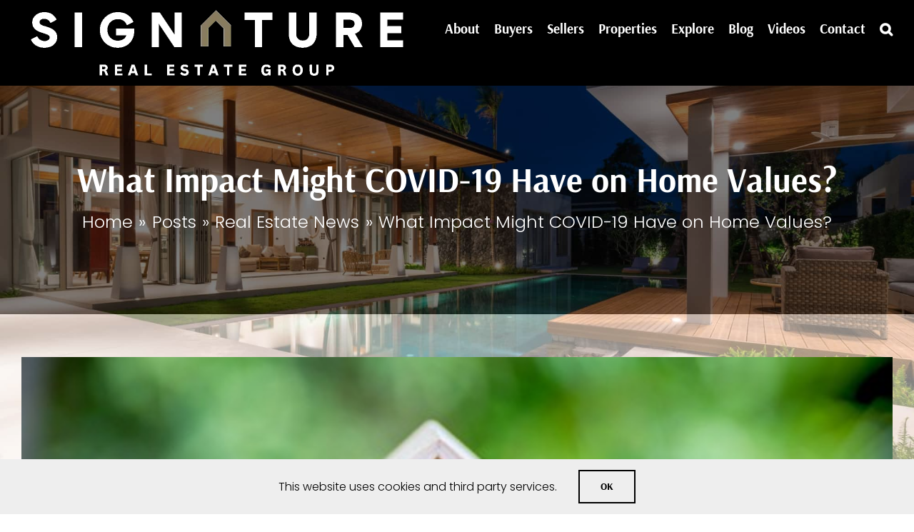

--- FILE ---
content_type: text/html; charset=UTF-8
request_url: https://www.sellyourhomelasvegas.com/what-impact-might-covid-19-have-on-home-values/
body_size: 28461
content:
<!DOCTYPE html>
<html class="avada-html-layout-wide avada-html-header-position-top avada-is-100-percent-template avada-html-has-bg-image" lang="en-US" prefix="og: http://ogp.me/ns# fb: http://ogp.me/ns/fb#">
<head>
	<meta http-equiv="X-UA-Compatible" content="IE=edge" />
	<meta http-equiv="Content-Type" content="text/html; charset=utf-8"/>
	<meta name="viewport" content="width=device-width, initial-scale=1" />
	<style id="awlb-live-editor">.fusion-builder-live .fusion-builder-live-toolbar .fusion-toolbar-nav>li.fusion-branding .fusion-builder-logo-wrapper .fusiona-avada-logo{background:url(/wp-content/themes/realadvantage-plus/realadvantage/img/ar-branding-icon-2018.png) no-repeat center!important;background-size:contain!important;width:30px;height:30px}.fusion-builder-live .fusion-builder-live-toolbar .fusion-toolbar-nav>li.fusion-branding .fusion-builder-logo-wrapper .fusiona-avada-logo:before{display:none}</style><meta name='robots' content='index, follow, max-image-preview:large, max-snippet:-1, max-video-preview:-1' />

	<!-- This site is optimized with the Yoast SEO plugin v26.6 - https://yoast.com/wordpress/plugins/seo/ -->
	<title>What Impact Might COVID-19 Have on Home Values?</title>
	<meta name="description" content="A big challenge facing the housing industry is determining what impact the current pandemic may have on home values. Some buyers are hoping for major price" />
	<link rel="canonical" href="https://www.sellyourhomelasvegas.com/what-impact-might-covid-19-have-on-home-values/" />
	<meta property="og:locale" content="en_US" />
	<meta property="og:type" content="article" />
	<meta property="og:title" content="What Impact Might COVID-19 Have on Home Values?" />
	<meta property="og:description" content="A big challenge facing the housing industry is determining what impact the current pandemic may have on home values. Some buyers are hoping for major price" />
	<meta property="og:url" content="https://www.sellyourhomelasvegas.com/what-impact-might-covid-19-have-on-home-values/" />
	<meta property="og:site_name" content="David Carroll - Signature Real Estate Group" />
	<meta property="article:published_time" content="2020-04-30T23:22:27+00:00" />
	<meta property="og:image" content="https://www.sellyourhomelasvegas.com/wp-content/uploads/2020/04/20200427-KCM-Share-549x300-1.jpg" />
	<meta property="og:image:width" content="549" />
	<meta property="og:image:height" content="300" />
	<meta property="og:image:type" content="image/jpeg" />
	<meta name="author" content="David Carroll" />
	<meta name="twitter:card" content="summary_large_image" />
	<meta name="twitter:label1" content="Written by" />
	<meta name="twitter:data1" content="David Carroll" />
	<meta name="twitter:label2" content="Est. reading time" />
	<meta name="twitter:data2" content="2 minutes" />
	<script type="application/ld+json" class="yoast-schema-graph">{"@context":"https://schema.org","@graph":[{"@type":"WebPage","@id":"https://www.sellyourhomelasvegas.com/what-impact-might-covid-19-have-on-home-values/","url":"https://www.sellyourhomelasvegas.com/what-impact-might-covid-19-have-on-home-values/","name":"What Impact Might COVID-19 Have on Home Values?","isPartOf":{"@id":"https://www.sellyourhomelasvegas.com/#website"},"primaryImageOfPage":{"@id":"https://www.sellyourhomelasvegas.com/what-impact-might-covid-19-have-on-home-values/#primaryimage"},"image":{"@id":"https://www.sellyourhomelasvegas.com/what-impact-might-covid-19-have-on-home-values/#primaryimage"},"thumbnailUrl":"https://www.sellyourhomelasvegas.com/wp-content/uploads/2020/04/20200427-KCM-Share-549x300-1.jpg","datePublished":"2020-04-30T23:22:27+00:00","author":{"@id":"https://www.sellyourhomelasvegas.com/#/schema/person/d4778dd49c23ea455d4321d8ec1e38fa"},"description":"A big challenge facing the housing industry is determining what impact the current pandemic may have on home values. Some buyers are hoping for major price","breadcrumb":{"@id":"https://www.sellyourhomelasvegas.com/what-impact-might-covid-19-have-on-home-values/#breadcrumb"},"inLanguage":"en-US","potentialAction":[{"@type":"ReadAction","target":["https://www.sellyourhomelasvegas.com/what-impact-might-covid-19-have-on-home-values/"]}]},{"@type":"ImageObject","inLanguage":"en-US","@id":"https://www.sellyourhomelasvegas.com/what-impact-might-covid-19-have-on-home-values/#primaryimage","url":"https://www.sellyourhomelasvegas.com/wp-content/uploads/2020/04/20200427-KCM-Share-549x300-1.jpg","contentUrl":"https://www.sellyourhomelasvegas.com/wp-content/uploads/2020/04/20200427-KCM-Share-549x300-1.jpg","width":549,"height":300,"caption":"Value of Your Home"},{"@type":"BreadcrumbList","@id":"https://www.sellyourhomelasvegas.com/what-impact-might-covid-19-have-on-home-values/#breadcrumb","itemListElement":[{"@type":"ListItem","position":1,"name":"Home","item":"https://www.sellyourhomelasvegas.com/"},{"@type":"ListItem","position":2,"name":"What Impact Might COVID-19 Have on Home Values?"}]},{"@type":"WebSite","@id":"https://www.sellyourhomelasvegas.com/#website","url":"https://www.sellyourhomelasvegas.com/","name":"David Carroll - Signature Real Estate Group","description":"The Best Service, The Best Results","potentialAction":[{"@type":"SearchAction","target":{"@type":"EntryPoint","urlTemplate":"https://www.sellyourhomelasvegas.com/?s={search_term_string}"},"query-input":{"@type":"PropertyValueSpecification","valueRequired":true,"valueName":"search_term_string"}}],"inLanguage":"en-US"},{"@type":"Person","@id":"https://www.sellyourhomelasvegas.com/#/schema/person/d4778dd49c23ea455d4321d8ec1e38fa","name":"David Carroll","image":{"@type":"ImageObject","inLanguage":"en-US","@id":"https://www.sellyourhomelasvegas.com/#/schema/person/image/","url":"https://secure.gravatar.com/avatar/a6a06c1b3537998ff2050406ac7e8fcd3120562bdc7a091e9c2d1f4bb254d995?s=96&d=mm&r=g","contentUrl":"https://secure.gravatar.com/avatar/a6a06c1b3537998ff2050406ac7e8fcd3120562bdc7a091e9c2d1f4bb254d995?s=96&d=mm&r=g","caption":"David Carroll"},"sameAs":["https://www.sellyourhomelasvegas.com"],"url":"https://www.sellyourhomelasvegas.com/author/davidacarroll/"}]}</script>
	<!-- / Yoast SEO plugin. -->


<link rel='dns-prefetch' href='//kestrel.idxhome.com' />
<link rel='dns-prefetch' href='//cdnjs.cloudflare.com' />
<link rel='dns-prefetch' href='//kit.fontawesome.com' />
<link rel='dns-prefetch' href='//code.jquery.com' />
<link rel="alternate" type="application/rss+xml" title="David Carroll - Signature Real Estate Group &raquo; Feed" href="https://www.sellyourhomelasvegas.com/feed/" />
<link rel="alternate" type="application/rss+xml" title="David Carroll - Signature Real Estate Group &raquo; Comments Feed" href="https://www.sellyourhomelasvegas.com/comments/feed/" />
								<link rel="icon" href="https://www.sellyourhomelasvegas.com/wp-content/uploads/2020/10/dc-site-icon-64px.png" type="image/png" />
		
					<!-- Apple Touch Icon -->
						<link rel="apple-touch-icon" sizes="180x180" href="https://www.sellyourhomelasvegas.com/wp-content/uploads/2020/10/dc-site-icon-180px.png" type="image/png">
		
					<!-- Android Icon -->
						<link rel="icon" sizes="192x192" href="https://www.sellyourhomelasvegas.com/wp-content/uploads/2020/10/dc-site-icon-120px.png" type="image/png">
		
					<!-- MS Edge Icon -->
						<meta name="msapplication-TileImage" content="https://www.sellyourhomelasvegas.com/wp-content/uploads/2020/10/dc-site-icon-152px.png" type="image/png">
				<link rel="alternate" title="oEmbed (JSON)" type="application/json+oembed" href="https://www.sellyourhomelasvegas.com/wp-json/oembed/1.0/embed?url=https%3A%2F%2Fwww.sellyourhomelasvegas.com%2Fwhat-impact-might-covid-19-have-on-home-values%2F" />
<link rel="alternate" title="oEmbed (XML)" type="text/xml+oembed" href="https://www.sellyourhomelasvegas.com/wp-json/oembed/1.0/embed?url=https%3A%2F%2Fwww.sellyourhomelasvegas.com%2Fwhat-impact-might-covid-19-have-on-home-values%2F&#038;format=xml" />
					<meta name="description" content="A big challenge facing the housing industry is determining what impact the current pandemic may have on home values. Some buyers are"/>
				
		<meta property="og:locale" content="en_US"/>
		<meta property="og:type" content="article"/>
		<meta property="og:site_name" content="David Carroll - Signature Real Estate Group"/>
		<meta property="og:title" content="What Impact Might COVID-19 Have on Home Values?"/>
				<meta property="og:description" content="A big challenge facing the housing industry is determining what impact the current pandemic may have on home values. Some buyers are"/>
				<meta property="og:url" content="https://www.sellyourhomelasvegas.com/what-impact-might-covid-19-have-on-home-values/"/>
										<meta property="article:published_time" content="2020-04-30T23:22:27-05:00"/>
											<meta name="author" content="David Carroll"/>
								<meta property="og:image" content="https://www.sellyourhomelasvegas.com/wp-content/uploads/2020/04/20200427-KCM-Share-549x300-1.jpg"/>
		<meta property="og:image:width" content="549"/>
		<meta property="og:image:height" content="300"/>
		<meta property="og:image:type" content="image/jpeg"/>
						<!-- This site uses the Google Analytics by MonsterInsights plugin v9.11.0 - Using Analytics tracking - https://www.monsterinsights.com/ -->
		<!-- Note: MonsterInsights is not currently configured on this site. The site owner needs to authenticate with Google Analytics in the MonsterInsights settings panel. -->
					<!-- No tracking code set -->
				<!-- / Google Analytics by MonsterInsights -->
		<style id='wp-img-auto-sizes-contain-inline-css' type='text/css'>img:is([sizes=auto i],[sizes^="auto," i]){contain-intrinsic-size:3000px 1500px}</style>

<link data-optimized="1" rel='stylesheet' id='child-style-css' href='https://www.sellyourhomelasvegas.com/wp-content/litespeed/css/fbb7c1dee4d8b8b150f97afbb870e2a3.css?ver=20392' type='text/css' media='all' />
<link data-optimized="1" rel='stylesheet' id='jquery-ui-css-css' href='https://www.sellyourhomelasvegas.com/wp-content/litespeed/css/c5b8f0a171c1a12ec0099f79ed45b211.css?ver=5b211' type='text/css' media='all' />
<link data-optimized="1" rel='stylesheet' id='yelp-widget-pro-css' href='https://www.sellyourhomelasvegas.com/wp-content/litespeed/css/9bc9db1699b4a3b7a065b03affcd72b3.css?ver=e9644' type='text/css' media='all' />
<link data-optimized="1" rel='stylesheet' id='fusion-dynamic-css-css' href='https://www.sellyourhomelasvegas.com/wp-content/litespeed/css/f542bbfcccdaffb0c5f41d4dd84b0f63.css?ver=2a215' type='text/css' media='all' />
<link data-optimized="1" rel='stylesheet' id='avada-fullwidth-md-css' href='https://www.sellyourhomelasvegas.com/wp-content/litespeed/css/c74961f610ee468bcb09735cce95934e.css?ver=6f67f' type='text/css' media='only screen and (max-width: 1024px)' />
<link data-optimized="1" rel='stylesheet' id='avada-fullwidth-sm-css' href='https://www.sellyourhomelasvegas.com/wp-content/litespeed/css/adfe1b4b02009d842981c23ef700bb34.css?ver=f9a8f' type='text/css' media='only screen and (max-width: 640px)' />
<link data-optimized="1" rel='stylesheet' id='avada-icon-md-css' href='https://www.sellyourhomelasvegas.com/wp-content/litespeed/css/8c73f79447df32aa601edd9110afa22d.css?ver=27c70' type='text/css' media='only screen and (max-width: 1024px)' />
<link data-optimized="1" rel='stylesheet' id='avada-icon-sm-css' href='https://www.sellyourhomelasvegas.com/wp-content/litespeed/css/1af1df4cde11e2f183f49c555dcb5500.css?ver=cf06f' type='text/css' media='only screen and (max-width: 640px)' />
<link data-optimized="1" rel='stylesheet' id='avada-grid-md-css' href='https://www.sellyourhomelasvegas.com/wp-content/litespeed/css/70203709fe54b5f912d354f8ef547ed7.css?ver=3af15' type='text/css' media='only screen and (max-width: 1024px)' />
<link data-optimized="1" rel='stylesheet' id='avada-grid-sm-css' href='https://www.sellyourhomelasvegas.com/wp-content/litespeed/css/f628db3757349a0f328fbd705183fe90.css?ver=ba42a' type='text/css' media='only screen and (max-width: 640px)' />
<link data-optimized="1" rel='stylesheet' id='avada-image-md-css' href='https://www.sellyourhomelasvegas.com/wp-content/litespeed/css/a52a48b0f706b7517a24a93049744ad5.css?ver=fa9be' type='text/css' media='only screen and (max-width: 1024px)' />
<link data-optimized="1" rel='stylesheet' id='avada-image-sm-css' href='https://www.sellyourhomelasvegas.com/wp-content/litespeed/css/ca38f593496a44aa7080a433f9c37dbe.css?ver=9c76f' type='text/css' media='only screen and (max-width: 640px)' />
<link data-optimized="1" rel='stylesheet' id='avada-person-md-css' href='https://www.sellyourhomelasvegas.com/wp-content/litespeed/css/7a7d91e577c81c545e6703b784de51aa.css?ver=0f34b' type='text/css' media='only screen and (max-width: 1024px)' />
<link data-optimized="1" rel='stylesheet' id='avada-person-sm-css' href='https://www.sellyourhomelasvegas.com/wp-content/litespeed/css/79f17449dab7b8f24b18847554874677.css?ver=eb965' type='text/css' media='only screen and (max-width: 640px)' />
<link data-optimized="1" rel='stylesheet' id='avada-section-separator-md-css' href='https://www.sellyourhomelasvegas.com/wp-content/litespeed/css/037b8653401bb475a6921a8b092f737b.css?ver=bd614' type='text/css' media='only screen and (max-width: 1024px)' />
<link data-optimized="1" rel='stylesheet' id='avada-section-separator-sm-css' href='https://www.sellyourhomelasvegas.com/wp-content/litespeed/css/6f2f223f58b535d5c8a781917c949f45.css?ver=e34ab' type='text/css' media='only screen and (max-width: 640px)' />
<link data-optimized="1" rel='stylesheet' id='avada-social-sharing-md-css' href='https://www.sellyourhomelasvegas.com/wp-content/litespeed/css/64d240bb8a4c0a5ca8283a53b3de24ba.css?ver=87c70' type='text/css' media='only screen and (max-width: 1024px)' />
<link data-optimized="1" rel='stylesheet' id='avada-social-sharing-sm-css' href='https://www.sellyourhomelasvegas.com/wp-content/litespeed/css/7a2325f0ab6069ca1ff269225ac6f4a8.css?ver=7cbbf' type='text/css' media='only screen and (max-width: 640px)' />
<link data-optimized="1" rel='stylesheet' id='avada-social-links-md-css' href='https://www.sellyourhomelasvegas.com/wp-content/litespeed/css/0ae2f10cc13a2a7c368eb33923025399.css?ver=3c24b' type='text/css' media='only screen and (max-width: 1024px)' />
<link data-optimized="1" rel='stylesheet' id='avada-social-links-sm-css' href='https://www.sellyourhomelasvegas.com/wp-content/litespeed/css/acc9027c21c243e9a9c9273c402ba4f8.css?ver=0f50f' type='text/css' media='only screen and (max-width: 640px)' />
<link data-optimized="1" rel='stylesheet' id='avada-tabs-lg-min-css' href='https://www.sellyourhomelasvegas.com/wp-content/litespeed/css/4a41a7d5851e2422b25df3f716683398.css?ver=fb065' type='text/css' media='only screen and (min-width: 640px)' />
<link data-optimized="1" rel='stylesheet' id='avada-tabs-lg-max-css' href='https://www.sellyourhomelasvegas.com/wp-content/litespeed/css/f92aeddd79c8ea64431744d1a60eb2e0.css?ver=b93c2' type='text/css' media='only screen and (max-width: 640px)' />
<link data-optimized="1" rel='stylesheet' id='avada-tabs-md-css' href='https://www.sellyourhomelasvegas.com/wp-content/litespeed/css/4e2f94627bf222db4b95ff42523ec429.css?ver=55cd5' type='text/css' media='only screen and (max-width: 1024px)' />
<link data-optimized="1" rel='stylesheet' id='avada-tabs-sm-css' href='https://www.sellyourhomelasvegas.com/wp-content/litespeed/css/549b7f14a1d6997c1c305cc6fe253e1c.css?ver=93eec' type='text/css' media='only screen and (max-width: 640px)' />
<link data-optimized="1" rel='stylesheet' id='awb-text-md-css' href='https://www.sellyourhomelasvegas.com/wp-content/litespeed/css/0e2eebcedcabcec0bad41383947ec3e3.css?ver=560cc' type='text/css' media='only screen and (max-width: 1024px)' />
<link data-optimized="1" rel='stylesheet' id='awb-text-sm-css' href='https://www.sellyourhomelasvegas.com/wp-content/litespeed/css/a721171f9cde443c07ba15ff289b65b1.css?ver=ddce6' type='text/css' media='only screen and (max-width: 640px)' />
<link data-optimized="1" rel='stylesheet' id='awb-title-md-css' href='https://www.sellyourhomelasvegas.com/wp-content/litespeed/css/446f4c79645e07ba4a09827eb2c9938f.css?ver=13eab' type='text/css' media='only screen and (max-width: 1024px)' />
<link data-optimized="1" rel='stylesheet' id='awb-title-sm-css' href='https://www.sellyourhomelasvegas.com/wp-content/litespeed/css/852724df1d281ae465fdb9ec2d676cc0.css?ver=f0478' type='text/css' media='only screen and (max-width: 640px)' />
<link data-optimized="1" rel='stylesheet' id='awb-meta-md-css' href='https://www.sellyourhomelasvegas.com/wp-content/litespeed/css/e2de3a64ce07326ca037274074bf7113.css?ver=36a18' type='text/css' media='only screen and (max-width: 1024px)' />
<link data-optimized="1" rel='stylesheet' id='awb-meta-sm-css' href='https://www.sellyourhomelasvegas.com/wp-content/litespeed/css/3031325aa531261405ebcab07ac41e96.css?ver=b4a02' type='text/css' media='only screen and (max-width: 640px)' />
<link data-optimized="1" rel='stylesheet' id='awb-layout-colums-md-css' href='https://www.sellyourhomelasvegas.com/wp-content/litespeed/css/088777c10f572008c0a6959595afc398.css?ver=fd2c2' type='text/css' media='only screen and (max-width: 1024px)' />
<link data-optimized="1" rel='stylesheet' id='awb-layout-colums-sm-css' href='https://www.sellyourhomelasvegas.com/wp-content/litespeed/css/f34c2267d6636f56c1b5678c213e44e6.css?ver=4c02b' type='text/css' media='only screen and (max-width: 640px)' />
<link data-optimized="1" rel='stylesheet' id='avada-max-1c-css' href='https://www.sellyourhomelasvegas.com/wp-content/litespeed/css/e3af03e967a4945fa9fc599976982d98.css?ver=1ff4d' type='text/css' media='only screen and (max-width: 640px)' />
<link data-optimized="1" rel='stylesheet' id='avada-max-2c-css' href='https://www.sellyourhomelasvegas.com/wp-content/litespeed/css/900315670eb5478775810ea36f3be9dd.css?ver=2da80' type='text/css' media='only screen and (max-width: 712px)' />
<link data-optimized="1" rel='stylesheet' id='avada-min-2c-max-3c-css' href='https://www.sellyourhomelasvegas.com/wp-content/litespeed/css/48a4d76d5ba0746f376fc8371834c94f.css?ver=46563' type='text/css' media='only screen and (min-width: 712px) and (max-width: 784px)' />
<link data-optimized="1" rel='stylesheet' id='avada-min-3c-max-4c-css' href='https://www.sellyourhomelasvegas.com/wp-content/litespeed/css/2ae1ab98db09585a38915360bfd8c05a.css?ver=1eee6' type='text/css' media='only screen and (min-width: 784px) and (max-width: 856px)' />
<link data-optimized="1" rel='stylesheet' id='avada-min-4c-max-5c-css' href='https://www.sellyourhomelasvegas.com/wp-content/litespeed/css/4a767f403cfd3aaaa5443cab314bea0f.css?ver=7c7c8' type='text/css' media='only screen and (min-width: 856px) and (max-width: 928px)' />
<link data-optimized="1" rel='stylesheet' id='avada-min-5c-max-6c-css' href='https://www.sellyourhomelasvegas.com/wp-content/litespeed/css/c907ef2ba2e73e45e4783b0731bc8473.css?ver=73f4e' type='text/css' media='only screen and (min-width: 928px) and (max-width: 1000px)' />
<link data-optimized="1" rel='stylesheet' id='avada-min-shbp-css' href='https://www.sellyourhomelasvegas.com/wp-content/litespeed/css/c4de50d290610112ba312fe695fb3ce1.css?ver=296ec' type='text/css' media='only screen and (min-width: 801px)' />
<link data-optimized="1" rel='stylesheet' id='avada-min-shbp-header-legacy-css' href='https://www.sellyourhomelasvegas.com/wp-content/litespeed/css/f8f2da9aa0c7ba354a9035fbeeacef48.css?ver=b6cb5' type='text/css' media='only screen and (min-width: 801px)' />
<link data-optimized="1" rel='stylesheet' id='avada-max-shbp-css' href='https://www.sellyourhomelasvegas.com/wp-content/litespeed/css/f65516a6d85032f2e2a60436e208075b.css?ver=9ac00' type='text/css' media='only screen and (max-width: 800px)' />
<link data-optimized="1" rel='stylesheet' id='avada-max-shbp-header-legacy-css' href='https://www.sellyourhomelasvegas.com/wp-content/litespeed/css/fe330345a7e2e621b7006a399fbe8840.css?ver=72627' type='text/css' media='only screen and (max-width: 800px)' />
<link data-optimized="1" rel='stylesheet' id='avada-max-sh-shbp-css' href='https://www.sellyourhomelasvegas.com/wp-content/litespeed/css/6838738b44d62281c1a7a1ff8132d638.css?ver=b736c' type='text/css' media='only screen and (max-width: 800px)' />
<link data-optimized="1" rel='stylesheet' id='avada-max-sh-shbp-header-legacy-css' href='https://www.sellyourhomelasvegas.com/wp-content/litespeed/css/2895d7a2c012ecfe149f78ffa3039428.css?ver=2fe28' type='text/css' media='only screen and (max-width: 800px)' />
<link data-optimized="1" rel='stylesheet' id='avada-min-768-max-1024-p-css' href='https://www.sellyourhomelasvegas.com/wp-content/litespeed/css/3f7a50cbd4c4ad8b6df721b258d99353.css?ver=b20be' type='text/css' media='only screen and (min-device-width: 768px) and (max-device-width: 1024px) and (orientation: portrait)' />
<link data-optimized="1" rel='stylesheet' id='avada-min-768-max-1024-p-header-legacy-css' href='https://www.sellyourhomelasvegas.com/wp-content/litespeed/css/05c07baf6d4b402f4266969930cb234f.css?ver=9ac95' type='text/css' media='only screen and (min-device-width: 768px) and (max-device-width: 1024px) and (orientation: portrait)' />
<link data-optimized="1" rel='stylesheet' id='avada-min-768-max-1024-l-css' href='https://www.sellyourhomelasvegas.com/wp-content/litespeed/css/313ad06c406e01ed1a8732dac80d192b.css?ver=6d435' type='text/css' media='only screen and (min-device-width: 768px) and (max-device-width: 1024px) and (orientation: landscape)' />
<link data-optimized="1" rel='stylesheet' id='avada-min-768-max-1024-l-header-legacy-css' href='https://www.sellyourhomelasvegas.com/wp-content/litespeed/css/2b144d761b5dc28c36b589f6aa11b42d.css?ver=7c614' type='text/css' media='only screen and (min-device-width: 768px) and (max-device-width: 1024px) and (orientation: landscape)' />
<link data-optimized="1" rel='stylesheet' id='avada-max-sh-cbp-css' href='https://www.sellyourhomelasvegas.com/wp-content/litespeed/css/e5dab9d20494420327f10aac915154a0.css?ver=841b5' type='text/css' media='only screen and (max-width: 800px)' />
<link data-optimized="1" rel='stylesheet' id='avada-max-sh-sbp-css' href='https://www.sellyourhomelasvegas.com/wp-content/litespeed/css/94c2e6288b90cd83533b600e9189d509.css?ver=4135e' type='text/css' media='only screen and (max-width: 800px)' />
<link data-optimized="1" rel='stylesheet' id='avada-max-sh-640-css' href='https://www.sellyourhomelasvegas.com/wp-content/litespeed/css/0548894680bbbedc4130d0cf72cfff86.css?ver=530ae' type='text/css' media='only screen and (max-width: 640px)' />
<link data-optimized="1" rel='stylesheet' id='avada-max-shbp-18-css' href='https://www.sellyourhomelasvegas.com/wp-content/litespeed/css/f9645fedd73b419bb8e14f3e06739be5.css?ver=4147f' type='text/css' media='only screen and (max-width: 782px)' />
<link data-optimized="1" rel='stylesheet' id='avada-max-shbp-32-css' href='https://www.sellyourhomelasvegas.com/wp-content/litespeed/css/8a82f98c031542a6b9aabbdd7b192e4b.css?ver=e015b' type='text/css' media='only screen and (max-width: 768px)' />
<link data-optimized="1" rel='stylesheet' id='avada-min-sh-cbp-css' href='https://www.sellyourhomelasvegas.com/wp-content/litespeed/css/f1086b01405d7afeba1907f476b3bea6.css?ver=fc45c' type='text/css' media='only screen and (min-width: 800px)' />
<link data-optimized="1" rel='stylesheet' id='avada-max-640-css' href='https://www.sellyourhomelasvegas.com/wp-content/litespeed/css/2a250c645340fcf2f64ae39be8722dcf.css?ver=d75de' type='text/css' media='only screen and (max-device-width: 640px)' />
<link data-optimized="1" rel='stylesheet' id='avada-max-main-css' href='https://www.sellyourhomelasvegas.com/wp-content/litespeed/css/a8c2e17683071756d886e36189031d83.css?ver=3e092' type='text/css' media='only screen and (max-width: 1000px)' />
<link data-optimized="1" rel='stylesheet' id='avada-max-cbp-css' href='https://www.sellyourhomelasvegas.com/wp-content/litespeed/css/9b255f0f84846c5a5901d1eeb34d1370.css?ver=c112e' type='text/css' media='only screen and (max-width: 800px)' />
<link data-optimized="1" rel='stylesheet' id='avada-max-640-gravity-css' href='https://www.sellyourhomelasvegas.com/wp-content/litespeed/css/fafbf4ce0e07f5ab4e89ce1c3ab3dac3.css?ver=927dc' type='text/css' media='only screen and (max-device-width: 640px)' />
<link data-optimized="1" rel='stylesheet' id='avada-max-sh-cbp-gravity-css' href='https://www.sellyourhomelasvegas.com/wp-content/litespeed/css/ed549cba54b6e0bffbf66f1f542b7850.css?ver=1643f' type='text/css' media='only screen and (max-width: 800px)' />
<link data-optimized="1" rel='stylesheet' id='fb-max-sh-cbp-css' href='https://www.sellyourhomelasvegas.com/wp-content/litespeed/css/6be1278bd69804f7ded2d5cd5a235cfe.css?ver=b0ef6' type='text/css' media='only screen and (max-width: 800px)' />
<link data-optimized="1" rel='stylesheet' id='fb-min-768-max-1024-p-css' href='https://www.sellyourhomelasvegas.com/wp-content/litespeed/css/a24cfd580a42cfcff6491044b39487bc.css?ver=d651d' type='text/css' media='only screen and (min-device-width: 768px) and (max-device-width: 1024px) and (orientation: portrait)' />
<link data-optimized="1" rel='stylesheet' id='fb-max-640-css' href='https://www.sellyourhomelasvegas.com/wp-content/litespeed/css/e3897fc33f42eba66562be14dd9eb1d9.css?ver=adfa4' type='text/css' media='only screen and (max-device-width: 640px)' />
<link data-optimized="1" rel='stylesheet' id='fb-max-1c-css' href='https://www.sellyourhomelasvegas.com/wp-content/litespeed/css/eef2a2b07be7c0556c231aeba08f2aa2.css?ver=1bb77' type='text/css' media='only screen and (max-width: 640px)' />
<link data-optimized="1" rel='stylesheet' id='fb-max-2c-css' href='https://www.sellyourhomelasvegas.com/wp-content/litespeed/css/a495d1ae4cbdff8432e073cea1bb666b.css?ver=7aeae' type='text/css' media='only screen and (max-width: 712px)' />
<link data-optimized="1" rel='stylesheet' id='fb-min-2c-max-3c-css' href='https://www.sellyourhomelasvegas.com/wp-content/litespeed/css/149bd4ae44ff61d8339e045f11b804d3.css?ver=ff23d' type='text/css' media='only screen and (min-width: 712px) and (max-width: 784px)' />
<link data-optimized="1" rel='stylesheet' id='fb-min-3c-max-4c-css' href='https://www.sellyourhomelasvegas.com/wp-content/litespeed/css/19cf1315e68df3d43d7cedb9390bd750.css?ver=f50a0' type='text/css' media='only screen and (min-width: 784px) and (max-width: 856px)' />
<link data-optimized="1" rel='stylesheet' id='fb-min-4c-max-5c-css' href='https://www.sellyourhomelasvegas.com/wp-content/litespeed/css/9c86d04867e2f465ffd740d66b202a0f.css?ver=e549c' type='text/css' media='only screen and (min-width: 856px) and (max-width: 928px)' />
<link data-optimized="1" rel='stylesheet' id='fb-min-5c-max-6c-css' href='https://www.sellyourhomelasvegas.com/wp-content/litespeed/css/82ab76a0617bef2830d6833e0d59ec1c.css?ver=598dc' type='text/css' media='only screen and (min-width: 928px) and (max-width: 1000px)' />
<link data-optimized="1" rel='stylesheet' id='avada-off-canvas-md-css' href='https://www.sellyourhomelasvegas.com/wp-content/litespeed/css/a815c1c35c4f144cbcc33a5fbc95d317.css?ver=20595' type='text/css' media='only screen and (max-width: 1024px)' />
<link data-optimized="1" rel='stylesheet' id='avada-off-canvas-sm-css' href='https://www.sellyourhomelasvegas.com/wp-content/litespeed/css/d3e326e59a13688f520baf8657e1d0ac.css?ver=71039' type='text/css' media='only screen and (max-width: 640px)' />
<script type="text/javascript" src="https://kestrel.idxhome.com/ihf-kestrel.js?ver=6.9" id="ihf-kestrel-js"></script>
<script type="text/javascript" src="https://www.sellyourhomelasvegas.com/wp-includes/js/jquery/jquery.min.js?ver=3.7.1" id="jquery-core-js"></script>
<script type="text/javascript" src="https://www.sellyourhomelasvegas.com/wp-includes/js/jquery/jquery-migrate.min.js?ver=3.4.1" id="jquery-migrate-js"></script>
<script type="text/javascript" src="https://kit.fontawesome.com/ee7e9124da.js" id="font-awesome-kit-js"></script>
<link rel="https://api.w.org/" href="https://www.sellyourhomelasvegas.com/wp-json/" /><link rel="alternate" title="JSON" type="application/json" href="https://www.sellyourhomelasvegas.com/wp-json/wp/v2/posts/4159" /><link rel="EditURI" type="application/rsd+xml" title="RSD" href="https://www.sellyourhomelasvegas.com/xmlrpc.php?rsd" />
<meta name="generator" content="WordPress 6.9" />
<link rel='shortlink' href='https://www.sellyourhomelasvegas.com/?p=4159' />
<style type="text/css">.feedzy-rss-link-icon:after{content:url(https://www.sellyourhomelasvegas.com/wp-content/plugins/feedzy-rss-feeds/img/external-link.png);margin-left:3px}</style>
		

<!-- WordPress Version 6.9 -->
<!-- IDX Broker WordPress Plugin 3.2.5 Activated -->
<!-- IDX Broker WordPress Plugin Wrapper Meta-->

<style type="text/css"></style>
				<script>
					window.ihfKestrel = window.ihfKestrel || {};
					ihfKestrel.config = {"activationToken":"67513789-a79f-4259-9c68-0496018e3a60","platform":"wordpress"};
				</script>
			
	<style>body{--form_border_width:var(--form_border_width-top)}div#wrapper{background-color:transparent!important}textarea::-webkit-input-placeholder{color:var(--form_text_color)}textarea{padding:8px 15px;width:100%;height:150px;background-color:var(--form_bg_color);font-size:var(--form_text_size);color:var(--form_text_color);border-style:solid;border-width:var(--form_border_width);border-color:var(--form_border_color);border-radius:var(--form_border_radius)}@media only screen and (min-width:801px){.gf_left_half,.gf_right_half,.gf_left_third,.gf_middle_third,.gf_right_third{display:inline-block;float:left}.gf_left_half,.gf_right_half{width:50%}.gf_left_third,.gf_middle_third,.gf_right_third{width:calc(100% / 3)}.gf_left_half,.gf_left_third{padding-right:10px}.gf_right_half,.gf_right_third{padding-left:10px}.gf_middle_third{padding-right:5px;padding-left:5px}.gf_left_half .select-arrow,.gf_right_half .select-arrow,.gf_left_third .select-arrow,.gf_middle_third .select-arrow,.gf_right_third .select-arrow{left:auto!important}}label.gfield_label{display:none}.gform_footer.top_label{text-align:center}li.gfield.gsection{display:block;clear:both!important;float:none!important}.gform_wrapper{margin-bottom:0}body .gform_wrapper ul li.gfield,body .gform_wrapper ul li.gfield.gf_left_half div.ginput_container,body .gform_wrapper ul li.gfield.gf_right_half div.ginput_container,body .gform_wrapper ul li.gfield.hidden_label input{margin-top:0!important}.wpmtst-testimonial-field.testimonial-field.testimonial-name:before{content:'\2014';display:inline-block;padding-right:5px}.wpmtst-testimonial-field.testimonial-field.testimonial-name:after{content:'\2014';display:inline-block;padding-left:5px}.wpmtst-testimonial-field.testimonial-field.testimonial-name{font-size:1.5em;font-weight:700;margin-top:20px}.fusion-rollover-link:before{content:'+';font-family:'PT Sans',sans-serif;font-weight:100}.fusion-footer-widget-column{margin-bottom:0}.fusion-footer-widget-area .widget-title{text-transform:none!important;margin-bottom:10px}.fusion-tabs-widget .fusion-tabs-widget-content .fusion-tabs-widget-items li{padding-left:0;padding-right:0;padding-top:0}.fusion-footer-widget-area .fusion-widget-area .fusion-column .fusion-tabs-widget .fusion-tabs-nav{display:none}.fusion-footer-widget-area .fusion-tabs-widget .fusion-tabs-widget-content .fusion-date-box{background-color:silver;color:#000}.fusion-tabs-widget .fusion-tabs-widget-content .post-holder .fusion-meta{display:none}div#footerContact.fusion-content-boxes.fusion-columns-1 .fusion-column{margin-bottom:0}.fusion-overlay-search form.idx-omnibar-form.idx-omnibar-original-form{width:100%}.fusion-overlay-search form.idx-omnibar-form.idx-omnibar-original-form button{width:60px;background-color:silver;cursor:pointer;color:#000;border-width:0!important}.fusion-overlay-search form.idx-omnibar-form.idx-omnibar-original-form &gt;div{width:calc(100% - 60px)}.fusion-overlay-search form.idx-omnibar-form.idx-omnibar-original-form button:hover{background-color:#fff;color:#000}.fusion-overlay-search form.idx-omnibar-form.idx-omnibar-original-form button span{display:none}.whiteText,.whiteText *{color:#fff}.arrow{display:inline-block;position:absolute;width:30px;height:30px;background:#fff0;text-indent:-9999px;border-top:2px solid rgb(255 255 255 / .5);border-left:2px solid rgb(255 255 255 / .5);transition:all 250ms ease-in-out;text-decoration:none;color:#fff0}.arrow:before{display:block;height:200%;width:200%;margin-left:-50%;margin-top:-50%;content:"";transform:rotate(45deg)}.arrow.down{transform:rotate(-135deg);right:50%}.arrow:hover{border-top-color:#fff;border-left-color:#fff}.shadow-text,.shadow-text *{text-shadow:1px 1px 1px #000}.duoColorBlock &gt;.fusion-column-wrapper,.duoColorBlockReverse &gt;.fusion-column-wrapper{background-size:75% 75%!important;position:relative}.duoColorBlock &gt;.fusion-column-wrapper:before,.duoColorBlockReverse &gt;.fusion-column-wrapper:before{content:' ';position:absolute;bottom:0;right:0;background-position:right bottom;display:block;width:75%;height:75%;z-index:-1}.duoColorBlock &gt;.fusion-column-wrapper:before{background-image:radial-gradient(circle at right bottom,#000000 0%,rgb(0 0 0 / .65) 100%)}.duoColorBlockReverse &gt;.fusion-column-wrapper:before{background-image:radial-gradient(circle at right bottom,#c0c0c0 0%,rgb(192 192 192 / .65) 100%)}.singleColorBlock &gt;.fusion-column-wrapper{background-size:75% 75%!important}.fusion-content-boxes.fusion-columns-1 .fusion-column.content-box-column-last{margin-bottom:0}#main div[id^="IDX-showcaseGallery-"] .IDX-showcaseContainer{border-width:0!important;padding:0!important;box-shadow:none!important;overflow:hidden}#main div[id^="IDX-showcaseGallery-"] .IDX-showcasePhoto{margin-left:0!important;margin-right:0!important;width:100%}#main div[id^="IDX-showcaseGallery-"] .IDX-showcaseCityStateZip{font-size:1rem;font-weight:700;padding:0;color:#222}#main div[id^="IDX-showcaseGallery-"] .IDX-showcaseCityStateZip span.IDX-showcaseAddressElement.IDX-showcaseState{display:none}#main div[id^="IDX-showcaseGallery-"] .IDX-showcaseCityStateZip span.IDX-showcaseAddressElement.IDX-showcaseStateAbrv{display:inline-block}#main div[id^="IDX-showcaseGallery-"] .IDX-showcaseCell .IDX-showcasePrice{display:block;font-size:1rem;padding:5px 10px;position:absolute;top:65%;right:15px;background-color:silver;border-radius:2px;font-weight:700;letter-spacing:1px;color:#000}#main div[id^="IDX-showcaseGallery-"] .IDX-showcaseContainer a{background-color:#000;position:relative;-webkit-transition:all .3s .3s;transition:all .3s .3s}#main div[id^="IDX-showcaseGallery-"] .IDX-showcaseContainer a img{-webkit-transition:all .3s .3s;transition:all .3s .3s;height:100%!important}#main div[id^="IDX-showcaseGallery-"] .IDX-showcaseContainer a:hover{background-color:var(--primary_color)}#main div[id^="IDX-showcaseGallery-"] .IDX-showcaseContainer a:hover img{opacity:.22}#main div[id^="IDX-showcaseGallery-"] .IDX-showcaseContainer a:after{font-weight:100;font-family:var(--button_typography-font-family);font-size:80px;-webkit-transition:all .3s .3s;transition:all .3s .3s;display:inline-block;color:#fff;content:"+";position:absolute;top:50%;left:0;opacity:0;text-align:center;width:100%;transform:translateY(-50%)}#main div[id^="IDX-showcaseGallery-"] .IDX-showcaseContainer a:hover:after{opacity:1;top:50%;text-align:center;transform:translateY(-50%)}#main div[id^="IDX-showcaseGallery-"] .IDX-showcaseAddress.IDX-showcaseAddressElement{font-size:1.5rem;line-height:1.2em;font-weight:400;padding:0;color:#222;padding-top:10px}#main div[id^="IDX-showcaseGallery-"] .IDX-showcasePhoto{width:100%}#main div[id^="IDX-showcaseGallery-"] .IDX-showcaseRow .IDX-showcaseCell{padding-top:0!important;padding-right:0!important;padding-left:0!important;padding-bottom:0!important}#main div[id^="IDX-showcaseGallery-"] .IDX-showcaseRow{margin-bottom:0!important}#main div[id^="IDX-showcaseGallery-"]+a{box-sizing:border-box;cursor:pointer;display:inline-block;position:relative;zoom:1;border:1px solid #fff0;background:var(--button_gradient_top_color);color:var(--button_accent_color);border-color:var(--button_border_color);font-family:var(--button_typography-font-family);font-weight:var(--button_typography-font-weight);font-style:var(--button_typography-font-style,normal);letter-spacing:var(--button_typography-letter-spacing);border-width:var(--button_border_width);border-style:solid;border-radius:var(--button_border_radius);text-transform:var(--button_text_transform);-webkit-transition:all .2s;transition:all .2s;padding:20px 40px;line-height:1em!important;font-size:18px;margin-top:25px}#main div[id^="IDX-showcaseGallery-"]+a:hover{background:var(--button_gradient_top_color_hover);color:var(--button_accent_hover_color,var(--button_accent_color));border-color:var(--button_border_hover_color);text-decoration:none!important}#main div[id^="IDX-showcaseGallery-"] .IDX-resultsCountMessage{font-size:1rem;text-align:center}#main div[id^="IDX-showcaseGallery-"] .IDX-showcaseStatus{display:block;position:absolute;padding:8px;top:27px;left:0;color:#fff;background-color:rgb(0 0 0 / .7);font-size:.8rem;font-weight:700;text-transform:uppercase;transform:rotate(-45deg) translate(-30px,-24px);width:170px;text-align:center;white-space:nowrap;overflow:hidden;text-overflow:clip;border-left:25px solid #fff0;border-right:25px solid #fff0}#main div#featuredProps div[id^="IDX-showcaseGallery-"] .IDX-showcaseStatus,#main div#newProps div[id^="IDX-showcaseGallery-"] .IDX-showcaseStatus,#main div#vtProps div[id^="IDX-showcaseGallery-"] .IDX-showcaseStatus{font-size:0}#main div#newProps div[id^="IDX-showcaseGallery-"] .IDX-showcaseStatus:after{content:'NEW';font-size:.8rem}#main div#vtProps div[id^="IDX-showcaseGallery-"] .IDX-showcaseStatus:after{content:'Virtual Tour';font-size:.8rem}.ar-idx-widget .IDX-showcaseTable{text-align:left}.ar-idx-widget{text-align:center}@media only screen and (min-width:801px) and (max-width:1170px){#main div[id^="IDX-showcaseGallery-"] .IDX-showcaseCell{width:calc(100%/3);min-width:calc(100%/3)}}@media only screen and (min-width:600px) and (max-width:800px){#main div[id^="IDX-showcaseGallery-"] .IDX-showcaseCell{width:calc(100%/2);min-width:calc(100%/2)}}@media only screen and (max-width:599px){#main div[id^="IDX-showcaseGallery-"] .IDX-showcaseCell{width:100%;min-width:100%/2}}#main div[id^="IDX-mapHeader-Widget-"] div[id^="IDX-mapControlContainer-"]{min-height:600px}#main div[id^="IDX-mapHeader-Widget-"] .leaflet-top.leaflet-left{bottom:50px!important;top:auto!important}@media only screen and (min-width:801px){#main div[id^="IDX-mapHeader-Widget-"] .IDX-mapControlWindow{padding-top:195px}}#main div[id^="IDX-mapHeader-Widget-"]{position:relative}#main div[id^="IDX-mapHeader-Widget-"] div[id^="IDX-mapHeader-Search-"]{position:absolute;bottom:20px;right:20px;z-index:9999;height:36px}#main div[id^="IDX-mapHeader-Widget-"] div[id^="IDX-mapHeader-Search-"] .IDX-mapTab,#main div[id^="IDX-msSubmitGroup-"] button[id^="IDX-formSubmit-"]{border:1px solid #000;text-align:center;text-decoration:none;cursor:pointer;background-color:#000;text-transform:uppercase;transition:all .2s;-webkit-transition:all .2s;-moz-transition:all .2s;-ms-transition:all .2s;-o-transition:all .2s;font-family:var(--button_typography-font-family);font-weight:var(--button_typography-font-weight);font-style:var(--button_typography-font-style,normal);border-radius:0;color:#fff;height:auto}#main div[id^="IDX-mapHeader-Widget-"] div[id^="IDX-mapHeader-Search-"] .IDX-mapTab{padding:9px 20px;line-height:14px;font-size:12px}#main div[id^="IDX-msSubmitGroup-"] button[id^="IDX-formSubmit-"]{padding:17px 40px;line-height:21px;font-size:18px;width:220px}#main div[id^="IDX-msSubmitGroup-"] button[id^="IDX-formSubmit-"]:hover,#main div[id^="IDX-mapHeader-Widget-"] div[id^="IDX-mapHeader-Search-"] .IDX-mapTab:hover{background-color:silver;color:#000;border-color:silver;text-decoration:none!important}#main div[id^="IDX-mapHeader-Widget-"] .IDX-msInput{height:45px;padding:10px 5px}.ui-widget.ui-widget-content.IDX-registrationModal{position:fixed!important}.ui-widget-overlay{background-color:#000;opacity:.5}.fusion-tabs .nav-tabs &gt;li .fusion-tab-heading{font-size:1.5rem}.fusion-tabs{margin-bottom:0}.tab-content .widget.widget_yelp_widget{display:flex;flex-direction:row;flex-wrap:wrap;justify-content:space-between}.tab-content .yelp.yelp-business{font-family:inherit;display:flex;flex-direction:column;width:24%}.tab-content .yelp-business .yelp-business-img-wrap{float:none;position:relative;padding-top:65%;overflow:hidden;margin-bottom:15px}.tab-content .yelp-business img.yelp-business-img{float:none!important;width:100%;position:absolute;top:50%;left:0;transform:translateY(-50%)}.tab-content .yelp-business .yelp-info-wrap{margin-left:0;text-align:center}.tab-content .yelp-business .yelp-info-wrap .review-count{float:none;display:block;text-align:center}.tab-content .yelp-business .yelp-info-wrap .rating{float:none;display:block;text-align:center;margin:0 auto}.tab-content .yelp-business .yelp-info-wrap .yelp-branding img{margin:0 auto}@media only screen and (max-width:800px){.tab-content .yelp.yelp-business{width:49%}}@media only screen and (max-width:400px){.tab-content .yelp.yelp-business{width:100%}}section.related-posts.single-related-posts li.fusion-carousel-item{background-color:#fff;padding-bottom:20px}section.related-posts.single-related-posts li.fusion-carousel-item h4.fusion-carousel-title,.fusion-carousel-meta{padding-left:15px;padding-right:15px;text-align:center!important}</style>

		<script>
		var arwc_ac_fields = 'input#hvAddressAutocomplete';
	</script>
	<script>
		var arwc_maps_small_icon = "https://www.sellyourhomelasvegas.com/wp-content/uploads/2020/10/map-marker-small.png";
		var arwc_maps_large_icon = "https://www.sellyourhomelasvegas.com/wp-content/uploads/2020/10/map-marker-large.png";
	</script>
<style type="text/css" id="css-fb-visibility">@media screen and (max-width:640px){.fusion-no-small-visibility{display:none!important}body .sm-text-align-center{text-align:center!important}body .sm-text-align-left{text-align:left!important}body .sm-text-align-right{text-align:right!important}body .sm-text-align-justify{text-align:justify!important}body .sm-flex-align-center{justify-content:center!important}body .sm-flex-align-flex-start{justify-content:flex-start!important}body .sm-flex-align-flex-end{justify-content:flex-end!important}body .sm-mx-auto{margin-left:auto!important;margin-right:auto!important}body .sm-ml-auto{margin-left:auto!important}body .sm-mr-auto{margin-right:auto!important}body .fusion-absolute-position-small{position:absolute;width:100%}.awb-sticky.awb-sticky-small{position:sticky;top:var(--awb-sticky-offset,0)}}@media screen and (min-width:641px) and (max-width:1024px){.fusion-no-medium-visibility{display:none!important}body .md-text-align-center{text-align:center!important}body .md-text-align-left{text-align:left!important}body .md-text-align-right{text-align:right!important}body .md-text-align-justify{text-align:justify!important}body .md-flex-align-center{justify-content:center!important}body .md-flex-align-flex-start{justify-content:flex-start!important}body .md-flex-align-flex-end{justify-content:flex-end!important}body .md-mx-auto{margin-left:auto!important;margin-right:auto!important}body .md-ml-auto{margin-left:auto!important}body .md-mr-auto{margin-right:auto!important}body .fusion-absolute-position-medium{position:absolute;width:100%}.awb-sticky.awb-sticky-medium{position:sticky;top:var(--awb-sticky-offset,0)}}@media screen and (min-width:1025px){.fusion-no-large-visibility{display:none!important}body .lg-text-align-center{text-align:center!important}body .lg-text-align-left{text-align:left!important}body .lg-text-align-right{text-align:right!important}body .lg-text-align-justify{text-align:justify!important}body .lg-flex-align-center{justify-content:center!important}body .lg-flex-align-flex-start{justify-content:flex-start!important}body .lg-flex-align-flex-end{justify-content:flex-end!important}body .lg-mx-auto{margin-left:auto!important;margin-right:auto!important}body .lg-ml-auto{margin-left:auto!important}body .lg-mr-auto{margin-right:auto!important}body .fusion-absolute-position-large{position:absolute;width:100%}.awb-sticky.awb-sticky-large{position:sticky;top:var(--awb-sticky-offset,0)}}</style><style type="text/css" id="fusion-branding-style">#wpadminbar .avada-menu>.ab-item:before,#wpadminbar>#wp-toolbar #wp-admin-bar-fb-edit>.ab-item:before{background:url(/wp-content/themes/realadvantage-plus/realadvantage/img/ar-branding-menu-2018.png) no-repeat center!important;background-size:auto!important;content:""!important;padding:2px 0;width:20px;height:20px;background-size:contain!important}</style>		<script type="text/javascript">
			var doc = document.documentElement;
			doc.setAttribute( 'data-useragent', navigator.userAgent );
		</script>
		
	<style id='global-styles-inline-css' type='text/css'>:root{--wp--preset--aspect-ratio--square:1;--wp--preset--aspect-ratio--4-3:4/3;--wp--preset--aspect-ratio--3-4:3/4;--wp--preset--aspect-ratio--3-2:3/2;--wp--preset--aspect-ratio--2-3:2/3;--wp--preset--aspect-ratio--16-9:16/9;--wp--preset--aspect-ratio--9-16:9/16;--wp--preset--color--black:#000000;--wp--preset--color--cyan-bluish-gray:#abb8c3;--wp--preset--color--white:#ffffff;--wp--preset--color--pale-pink:#f78da7;--wp--preset--color--vivid-red:#cf2e2e;--wp--preset--color--luminous-vivid-orange:#ff6900;--wp--preset--color--luminous-vivid-amber:#fcb900;--wp--preset--color--light-green-cyan:#7bdcb5;--wp--preset--color--vivid-green-cyan:#00d084;--wp--preset--color--pale-cyan-blue:#8ed1fc;--wp--preset--color--vivid-cyan-blue:#0693e3;--wp--preset--color--vivid-purple:#9b51e0;--wp--preset--color--awb-color-1:rgba(255,255,255,1);--wp--preset--color--awb-color-2:rgba(249,249,251,1);--wp--preset--color--awb-color-3:rgba(242,243,245,1);--wp--preset--color--awb-color-4:rgba(226,226,226,1);--wp--preset--color--awb-color-5:rgba(192,192,192,1);--wp--preset--color--awb-color-6:rgba(74,78,87,1);--wp--preset--color--awb-color-7:rgba(33,41,52,1);--wp--preset--color--awb-color-8:rgba(0,0,0,1);--wp--preset--color--awb-color-custom-10:rgba(101,188,123,1);--wp--preset--color--awb-color-custom-11:rgba(105,152,176,1);--wp--preset--color--awb-color-custom-12:rgba(34,34,34,1);--wp--preset--color--awb-color-custom-13:rgba(158,160,164,1);--wp--preset--color--awb-color-custom-14:rgba(204,204,204,1);--wp--preset--color--awb-color-custom-15:rgba(101,34,25,1);--wp--preset--color--awb-color-custom-16:rgba(31,83,112,1);--wp--preset--gradient--vivid-cyan-blue-to-vivid-purple:linear-gradient(135deg,rgb(6,147,227) 0%,rgb(155,81,224) 100%);--wp--preset--gradient--light-green-cyan-to-vivid-green-cyan:linear-gradient(135deg,rgb(122,220,180) 0%,rgb(0,208,130) 100%);--wp--preset--gradient--luminous-vivid-amber-to-luminous-vivid-orange:linear-gradient(135deg,rgb(252,185,0) 0%,rgb(255,105,0) 100%);--wp--preset--gradient--luminous-vivid-orange-to-vivid-red:linear-gradient(135deg,rgb(255,105,0) 0%,rgb(207,46,46) 100%);--wp--preset--gradient--very-light-gray-to-cyan-bluish-gray:linear-gradient(135deg,rgb(238,238,238) 0%,rgb(169,184,195) 100%);--wp--preset--gradient--cool-to-warm-spectrum:linear-gradient(135deg,rgb(74,234,220) 0%,rgb(151,120,209) 20%,rgb(207,42,186) 40%,rgb(238,44,130) 60%,rgb(251,105,98) 80%,rgb(254,248,76) 100%);--wp--preset--gradient--blush-light-purple:linear-gradient(135deg,rgb(255,206,236) 0%,rgb(152,150,240) 100%);--wp--preset--gradient--blush-bordeaux:linear-gradient(135deg,rgb(254,205,165) 0%,rgb(254,45,45) 50%,rgb(107,0,62) 100%);--wp--preset--gradient--luminous-dusk:linear-gradient(135deg,rgb(255,203,112) 0%,rgb(199,81,192) 50%,rgb(65,88,208) 100%);--wp--preset--gradient--pale-ocean:linear-gradient(135deg,rgb(255,245,203) 0%,rgb(182,227,212) 50%,rgb(51,167,181) 100%);--wp--preset--gradient--electric-grass:linear-gradient(135deg,rgb(202,248,128) 0%,rgb(113,206,126) 100%);--wp--preset--gradient--midnight:linear-gradient(135deg,rgb(2,3,129) 0%,rgb(40,116,252) 100%);--wp--preset--font-size--small:11.25px;--wp--preset--font-size--medium:20px;--wp--preset--font-size--large:22.5px;--wp--preset--font-size--x-large:42px;--wp--preset--font-size--normal:15px;--wp--preset--font-size--xlarge:30px;--wp--preset--font-size--huge:45px;--wp--preset--spacing--20:0.44rem;--wp--preset--spacing--30:0.67rem;--wp--preset--spacing--40:1rem;--wp--preset--spacing--50:1.5rem;--wp--preset--spacing--60:2.25rem;--wp--preset--spacing--70:3.38rem;--wp--preset--spacing--80:5.06rem;--wp--preset--shadow--natural:6px 6px 9px rgba(0, 0, 0, 0.2);--wp--preset--shadow--deep:12px 12px 50px rgba(0, 0, 0, 0.4);--wp--preset--shadow--sharp:6px 6px 0px rgba(0, 0, 0, 0.2);--wp--preset--shadow--outlined:6px 6px 0px -3px rgb(255, 255, 255), 6px 6px rgb(0, 0, 0);--wp--preset--shadow--crisp:6px 6px 0px rgb(0, 0, 0)}:where(.is-layout-flex){gap:.5em}:where(.is-layout-grid){gap:.5em}body .is-layout-flex{display:flex}.is-layout-flex{flex-wrap:wrap;align-items:center}.is-layout-flex>:is(*,div){margin:0}body .is-layout-grid{display:grid}.is-layout-grid>:is(*,div){margin:0}:where(.wp-block-columns.is-layout-flex){gap:2em}:where(.wp-block-columns.is-layout-grid){gap:2em}:where(.wp-block-post-template.is-layout-flex){gap:1.25em}:where(.wp-block-post-template.is-layout-grid){gap:1.25em}.has-black-color{color:var(--wp--preset--color--black)!important}.has-cyan-bluish-gray-color{color:var(--wp--preset--color--cyan-bluish-gray)!important}.has-white-color{color:var(--wp--preset--color--white)!important}.has-pale-pink-color{color:var(--wp--preset--color--pale-pink)!important}.has-vivid-red-color{color:var(--wp--preset--color--vivid-red)!important}.has-luminous-vivid-orange-color{color:var(--wp--preset--color--luminous-vivid-orange)!important}.has-luminous-vivid-amber-color{color:var(--wp--preset--color--luminous-vivid-amber)!important}.has-light-green-cyan-color{color:var(--wp--preset--color--light-green-cyan)!important}.has-vivid-green-cyan-color{color:var(--wp--preset--color--vivid-green-cyan)!important}.has-pale-cyan-blue-color{color:var(--wp--preset--color--pale-cyan-blue)!important}.has-vivid-cyan-blue-color{color:var(--wp--preset--color--vivid-cyan-blue)!important}.has-vivid-purple-color{color:var(--wp--preset--color--vivid-purple)!important}.has-black-background-color{background-color:var(--wp--preset--color--black)!important}.has-cyan-bluish-gray-background-color{background-color:var(--wp--preset--color--cyan-bluish-gray)!important}.has-white-background-color{background-color:var(--wp--preset--color--white)!important}.has-pale-pink-background-color{background-color:var(--wp--preset--color--pale-pink)!important}.has-vivid-red-background-color{background-color:var(--wp--preset--color--vivid-red)!important}.has-luminous-vivid-orange-background-color{background-color:var(--wp--preset--color--luminous-vivid-orange)!important}.has-luminous-vivid-amber-background-color{background-color:var(--wp--preset--color--luminous-vivid-amber)!important}.has-light-green-cyan-background-color{background-color:var(--wp--preset--color--light-green-cyan)!important}.has-vivid-green-cyan-background-color{background-color:var(--wp--preset--color--vivid-green-cyan)!important}.has-pale-cyan-blue-background-color{background-color:var(--wp--preset--color--pale-cyan-blue)!important}.has-vivid-cyan-blue-background-color{background-color:var(--wp--preset--color--vivid-cyan-blue)!important}.has-vivid-purple-background-color{background-color:var(--wp--preset--color--vivid-purple)!important}.has-black-border-color{border-color:var(--wp--preset--color--black)!important}.has-cyan-bluish-gray-border-color{border-color:var(--wp--preset--color--cyan-bluish-gray)!important}.has-white-border-color{border-color:var(--wp--preset--color--white)!important}.has-pale-pink-border-color{border-color:var(--wp--preset--color--pale-pink)!important}.has-vivid-red-border-color{border-color:var(--wp--preset--color--vivid-red)!important}.has-luminous-vivid-orange-border-color{border-color:var(--wp--preset--color--luminous-vivid-orange)!important}.has-luminous-vivid-amber-border-color{border-color:var(--wp--preset--color--luminous-vivid-amber)!important}.has-light-green-cyan-border-color{border-color:var(--wp--preset--color--light-green-cyan)!important}.has-vivid-green-cyan-border-color{border-color:var(--wp--preset--color--vivid-green-cyan)!important}.has-pale-cyan-blue-border-color{border-color:var(--wp--preset--color--pale-cyan-blue)!important}.has-vivid-cyan-blue-border-color{border-color:var(--wp--preset--color--vivid-cyan-blue)!important}.has-vivid-purple-border-color{border-color:var(--wp--preset--color--vivid-purple)!important}.has-vivid-cyan-blue-to-vivid-purple-gradient-background{background:var(--wp--preset--gradient--vivid-cyan-blue-to-vivid-purple)!important}.has-light-green-cyan-to-vivid-green-cyan-gradient-background{background:var(--wp--preset--gradient--light-green-cyan-to-vivid-green-cyan)!important}.has-luminous-vivid-amber-to-luminous-vivid-orange-gradient-background{background:var(--wp--preset--gradient--luminous-vivid-amber-to-luminous-vivid-orange)!important}.has-luminous-vivid-orange-to-vivid-red-gradient-background{background:var(--wp--preset--gradient--luminous-vivid-orange-to-vivid-red)!important}.has-very-light-gray-to-cyan-bluish-gray-gradient-background{background:var(--wp--preset--gradient--very-light-gray-to-cyan-bluish-gray)!important}.has-cool-to-warm-spectrum-gradient-background{background:var(--wp--preset--gradient--cool-to-warm-spectrum)!important}.has-blush-light-purple-gradient-background{background:var(--wp--preset--gradient--blush-light-purple)!important}.has-blush-bordeaux-gradient-background{background:var(--wp--preset--gradient--blush-bordeaux)!important}.has-luminous-dusk-gradient-background{background:var(--wp--preset--gradient--luminous-dusk)!important}.has-pale-ocean-gradient-background{background:var(--wp--preset--gradient--pale-ocean)!important}.has-electric-grass-gradient-background{background:var(--wp--preset--gradient--electric-grass)!important}.has-midnight-gradient-background{background:var(--wp--preset--gradient--midnight)!important}.has-small-font-size{font-size:var(--wp--preset--font-size--small)!important}.has-medium-font-size{font-size:var(--wp--preset--font-size--medium)!important}.has-large-font-size{font-size:var(--wp--preset--font-size--large)!important}.has-x-large-font-size{font-size:var(--wp--preset--font-size--x-large)!important}</style>
<link data-optimized="1" rel='stylesheet' id='font-awesome-5.8.2-css' href='https://www.sellyourhomelasvegas.com/wp-content/litespeed/css/d227115ecacb544735751a99a161c5bd.css?ver=b786a' type='text/css' media='all' />
<link data-optimized="1" rel='stylesheet' id='idx-omnibar-css' href='https://www.sellyourhomelasvegas.com/wp-content/litespeed/css/81db132489a3522a9cbe4c8369688440.css?ver=0f9f1' type='text/css' media='all' />
<link data-optimized="1" rel='stylesheet' id='wp-block-library-css' href='https://www.sellyourhomelasvegas.com/wp-content/litespeed/css/e6ebd90bf37ca03d2957a82852c40dcf.css?ver=dc1dd' type='text/css' media='all' />
<style id='wp-block-library-inline-css' type='text/css'></style>
<style id='wp-block-library-theme-inline-css' type='text/css'>.wp-block-audio :where(figcaption){color:#555;font-size:13px;text-align:center}.is-dark-theme .wp-block-audio :where(figcaption){color:#ffffffa6}.wp-block-audio{margin:0 0 1em}.wp-block-code{border:1px solid #ccc;border-radius:4px;font-family:Menlo,Consolas,monaco,monospace;padding:.8em 1em}.wp-block-embed :where(figcaption){color:#555;font-size:13px;text-align:center}.is-dark-theme .wp-block-embed :where(figcaption){color:#ffffffa6}.wp-block-embed{margin:0 0 1em}.blocks-gallery-caption{color:#555;font-size:13px;text-align:center}.is-dark-theme .blocks-gallery-caption{color:#ffffffa6}:root :where(.wp-block-image figcaption){color:#555;font-size:13px;text-align:center}.is-dark-theme :root :where(.wp-block-image figcaption){color:#ffffffa6}.wp-block-image{margin:0 0 1em}.wp-block-pullquote{border-bottom:4px solid;border-top:4px solid;color:currentColor;margin-bottom:1.75em}.wp-block-pullquote :where(cite),.wp-block-pullquote :where(footer),.wp-block-pullquote__citation{color:currentColor;font-size:.8125em;font-style:normal;text-transform:uppercase}.wp-block-quote{border-left:.25em solid;margin:0 0 1.75em;padding-left:1em}.wp-block-quote cite,.wp-block-quote footer{color:currentColor;font-size:.8125em;font-style:normal;position:relative}.wp-block-quote:where(.has-text-align-right){border-left:none;border-right:.25em solid;padding-left:0;padding-right:1em}.wp-block-quote:where(.has-text-align-center){border:none;padding-left:0}.wp-block-quote.is-large,.wp-block-quote.is-style-large,.wp-block-quote:where(.is-style-plain){border:none}.wp-block-search .wp-block-search__label{font-weight:700}.wp-block-search__button{border:1px solid #ccc;padding:.375em .625em}:where(.wp-block-group.has-background){padding:1.25em 2.375em}.wp-block-separator.has-css-opacity{opacity:.4}.wp-block-separator{border:none;border-bottom:2px solid;margin-left:auto;margin-right:auto}.wp-block-separator.has-alpha-channel-opacity{opacity:1}.wp-block-separator:not(.is-style-wide):not(.is-style-dots){width:100px}.wp-block-separator.has-background:not(.is-style-dots){border-bottom:none;height:1px}.wp-block-separator.has-background:not(.is-style-wide):not(.is-style-dots){height:2px}.wp-block-table{margin:0 0 1em}.wp-block-table td,.wp-block-table th{word-break:normal}.wp-block-table :where(figcaption){color:#555;font-size:13px;text-align:center}.is-dark-theme .wp-block-table :where(figcaption){color:#ffffffa6}.wp-block-video :where(figcaption){color:#555;font-size:13px;text-align:center}.is-dark-theme .wp-block-video :where(figcaption){color:#ffffffa6}.wp-block-video{margin:0 0 1em}:root :where(.wp-block-template-part.has-background){margin-bottom:0;margin-top:0;padding:1.25em 2.375em}</style>
<style id='classic-theme-styles-inline-css' type='text/css'>
/*! This file is auto-generated */
.wp-block-button__link{color:#fff;background-color:#32373c;border-radius:9999px;box-shadow:none;text-decoration:none;padding:calc(.667em + 2px) calc(1.333em + 2px);font-size:1.125em}.wp-block-file__button{background:#32373c;color:#fff;text-decoration:none}</style>
</head>

<body class="wp-singular post-template-default single single-post postid-4159 single-format-standard wp-theme-Avada wp-child-theme-realadvantage-plus fusion-image-hovers fusion-pagination-sizing fusion-button_type-flat fusion-button_span-no fusion-button_gradient-linear avada-image-rollover-circle-no avada-image-rollover-yes avada-image-rollover-direction-center_vertical fusion-body ltr fusion-sticky-header no-mobile-sticky-header no-mobile-slidingbar avada-has-rev-slider-styles fusion-sub-menu-slide mobile-logo-pos-left layout-wide-mode avada-has-boxed-modal-shadow- layout-scroll-offset-full avada-has-zero-margin-offset-top fusion-top-header menu-text-align-center mobile-menu-design-classic fusion-show-pagination-text fusion-header-layout-v1 avada-responsive avada-footer-fx-sticky avada-menu-highlight-style-arrow fusion-search-form-clean fusion-main-menu-search-overlay fusion-avatar-square avada-sticky-shrinkage avada-blog-layout-grid avada-blog-archive-layout-grid avada-header-shadow-no avada-menu-icon-position-left avada-has-megamenu-shadow avada-has-mainmenu-dropdown-divider avada-has-header-100-width avada-has-main-nav-search-icon avada-has-breadcrumb-mobile-hidden avada-has-titlebar-bar_and_content avada-header-border-color-full-transparent avada-has-bg-image-full avada-content-bg-not-opaque avada-has-pagination-width_height avada-flyout-menu-direction-fade avada-ec-views-v1" data-awb-post-id="4159">
		<a class="skip-link screen-reader-text" href="#content">Skip to content</a>

	<div id="boxed-wrapper">
		
		<div id="wrapper" class="fusion-wrapper">
			<div id="home" style="position:relative;top:-1px;"></div>
							
					
			<header class="fusion-header-wrapper">
				<div class="fusion-header-v1 fusion-logo-alignment fusion-logo-left fusion-sticky-menu- fusion-sticky-logo- fusion-mobile-logo-  fusion-mobile-menu-design-classic">
					<div class="fusion-header-sticky-height"></div>
<div class="fusion-header">
	<div class="fusion-row">
					<div class="fusion-logo" data-margin-top="10px" data-margin-bottom="10px" data-margin-left="0px" data-margin-right="0px">
			<a class="fusion-logo-link"  href="https://www.sellyourhomelasvegas.com/" >
							<!-- standard logo -->
				<img src="https://www.sellyourhomelasvegas.com/wp-content/uploads/2025/06/SREG-Logo-WG-Transparent-small.png" srcset="https://www.sellyourhomelasvegas.com/wp-content/uploads/2025/06/SREG-Logo-WG-Transparent-small.png 1x, https://www.sellyourhomelasvegas.com/wp-content/uploads/2025/06/SREG-Logo-WG-Transparent-cropped.png 2x" width="550" height="100" style="max-height:100px;height:auto;" alt="David Carroll &#8211; Signature Real Estate Group Logo" data-retina_logo_url="https://www.sellyourhomelasvegas.com/wp-content/uploads/2025/06/SREG-Logo-WG-Transparent-cropped.png" class="fusion-standard-logo" />

				
						</a>
		</div>		<nav class="fusion-main-menu" aria-label="Main Menu"><div class="fusion-overlay-search">        <form class="idx-omnibar-form idx-omnibar-original-form">
          <label for="omnibar" class="screen-reader-text">City, Postal Code, Address, or Listing ID</label>
          <input id="omnibar" class="idx-omnibar-input" type="text" placeholder="City, Postal Code, Address, or Listing ID"><button type="submit" value="Search" aria-label="Submit Search"><i class="fas fa-search" aria-hidden="true"></i><span>Search</span></button>
          <div class="idx-omnibar-extra idx-omnibar-price-container" style="display: none;"><label for="idx-omnibar-extra-max-price">Price Max</label><input id="idx-omnibar-extra-max-price" class="idx-omnibar-price" type="number" min="0" step="10000"></div><div class="idx-omnibar-extra idx-omnibar-bed-container" style="display: none;"><label for="idx-omnibar-extra-bed">Beds</label><input id="idx-omnibar-extra-bed" class="idx-omnibar-bed" type="number" min="0" step="1"></div><div class="idx-omnibar-extra idx-omnibar-bath-container" style="display: none;"><label for="idx-omnibar-extra-bath">Baths</label><input id="idx-omnibar-extra-bath" class="idx-omnibar-bath" type="number" min="0" step="1"></div>
        </form><div class="fusion-search-spacer"></div><a href="#" role="button" aria-label="Close Search" class="fusion-close-search"></a></div><ul id="menu-main-menu" class="fusion-menu"><li  id="menu-item-4885"  class="menu-item menu-item-type-post_type menu-item-object-page menu-item-has-children menu-item-4885 fusion-dropdown-menu"  data-item-id="4885"><a  href="https://www.sellyourhomelasvegas.com/about/" class="fusion-arrow-highlight"><span class="menu-text">About<span class="fusion-arrow-svg"><svg height="12px" width="23px">
					<path d="M0 0 L11.5 12 L23 0 Z" fill="#000000" />
					</svg></span><span class="fusion-dropdown-svg"><svg height="12px" width="23px">
						<path d="M0 12 L11.5 0 L23 12 Z" fill="#000000"/>
						</svg></span></span></a><ul class="sub-menu"><li  id="menu-item-4886"  class="menu-item menu-item-type-post_type menu-item-object-page menu-item-4886 fusion-dropdown-submenu" ><a  href="https://www.sellyourhomelasvegas.com/about/" class="fusion-arrow-highlight"><span>Meet David Carroll</span></a></li><li  id="menu-item-2922"  class="menu-item menu-item-type-post_type menu-item-object-page menu-item-2922 fusion-dropdown-submenu" ><a  href="https://www.sellyourhomelasvegas.com/testimonials/" class="fusion-arrow-highlight"><span>Happy Clients</span></a></li><li  id="menu-item-2921"  class="menu-item menu-item-type-post_type menu-item-object-page menu-item-2921 fusion-dropdown-submenu" ><a  href="https://www.sellyourhomelasvegas.com/leave-feedback/" class="fusion-arrow-highlight"><span>Leave Feedback</span></a></li></ul></li><li  id="menu-item-4887"  class="menu-item menu-item-type-post_type menu-item-object-page menu-item-has-children menu-item-4887 fusion-dropdown-menu"  data-item-id="4887"><a  href="https://www.sellyourhomelasvegas.com/buy/" class="fusion-arrow-highlight"><span class="menu-text">Buyers<span class="fusion-arrow-svg"><svg height="12px" width="23px">
					<path d="M0 0 L11.5 12 L23 0 Z" fill="#000000" />
					</svg></span><span class="fusion-dropdown-svg"><svg height="12px" width="23px">
						<path d="M0 12 L11.5 0 L23 12 Z" fill="#000000"/>
						</svg></span></span></a><ul class="sub-menu"><li  id="menu-item-4888"  class="menu-item menu-item-type-post_type menu-item-object-page menu-item-4888 fusion-dropdown-submenu" ><a  href="https://www.sellyourhomelasvegas.com/buy/" class="fusion-arrow-highlight"><span>Buying With David</span></a></li><li  id="menu-item-4891"  class="menu-item menu-item-type-custom menu-item-object-custom menu-item-4891 fusion-dropdown-submenu" ><a  href="https://www.sellyourhomelasvegas.com/homes-for-sale-featured/" class="fusion-arrow-highlight"><span>Featured Properties</span></a></li><li  id="menu-item-4892"  class="menu-item menu-item-type-custom menu-item-object-custom menu-item-4892 fusion-dropdown-submenu" ><a  href="https://www.sellyourhomelasvegas.com/mortgage-calculator/" class="fusion-arrow-highlight"><span>Mortgage Calculator</span></a></li></ul></li><li  id="menu-item-4889"  class="menu-item menu-item-type-post_type menu-item-object-page menu-item-has-children menu-item-4889 fusion-dropdown-menu"  data-item-id="4889"><a  href="https://www.sellyourhomelasvegas.com/sell/" class="fusion-arrow-highlight"><span class="menu-text">Sellers<span class="fusion-arrow-svg"><svg height="12px" width="23px">
					<path d="M0 0 L11.5 12 L23 0 Z" fill="#000000" />
					</svg></span><span class="fusion-dropdown-svg"><svg height="12px" width="23px">
						<path d="M0 12 L11.5 0 L23 12 Z" fill="#000000"/>
						</svg></span></span></a><ul class="sub-menu"><li  id="menu-item-4890"  class="menu-item menu-item-type-post_type menu-item-object-page menu-item-4890 fusion-dropdown-submenu" ><a  href="https://www.sellyourhomelasvegas.com/sell/" class="fusion-arrow-highlight"><span>Selling With David</span></a></li><li  id="menu-item-4893"  class="menu-item menu-item-type-custom menu-item-object-custom menu-item-4893 fusion-dropdown-submenu" ><a  href="https://www.sellyourhomelasvegas.com/sold-featured-listing/" class="fusion-arrow-highlight"><span>Recently Sold</span></a></li><li  id="menu-item-4894"  class="menu-item menu-item-type-custom menu-item-object-custom menu-item-4894 fusion-dropdown-submenu" ><a  href="https://www.sellyourhomelasvegas.com/home-valuation/" class="fusion-arrow-highlight"><span>What&#8217;s Your Home Worth?</span></a></li></ul></li><li  id="menu-item-2915"  class="menu-item menu-item-type-custom menu-item-object-custom menu-item-has-children menu-item-2915 fusion-dropdown-menu"  data-item-id="2915"><a  href="https://www.sellyourhomelasvegas.com/homes-for-sale-search/" class="fusion-arrow-highlight"><span class="menu-text">Properties<span class="fusion-arrow-svg"><svg height="12px" width="23px">
					<path d="M0 0 L11.5 12 L23 0 Z" fill="#000000" />
					</svg></span><span class="fusion-dropdown-svg"><svg height="12px" width="23px">
						<path d="M0 12 L11.5 0 L23 12 Z" fill="#000000"/>
						</svg></span></span></a><ul class="sub-menu"><li  id="menu-item-2916"  class="menu-item menu-item-type-custom menu-item-object-custom menu-item-2916 fusion-dropdown-submenu" ><a  href="https://www.sellyourhomelasvegas.com/homes-for-sale-search/" class="fusion-arrow-highlight"><span>Advanced Search</span></a></li><li  id="menu-item-2919"  class="menu-item menu-item-type-custom menu-item-object-custom menu-item-2919 fusion-dropdown-submenu" ><a  href="https://www.sellyourhomelasvegas.com/homes-for-sale-search/" class="fusion-arrow-highlight"><span>Map Search</span></a></li><li  id="menu-item-3070"  class="menu-item menu-item-type-custom menu-item-object-custom menu-item-3070 fusion-dropdown-submenu" ><a  target="_blank" rel="noopener noreferrer" href="https://www.showingnew.com/davidcarroll" class="fusion-arrow-highlight"><span>Brand New Homes!</span></a></li><li  id="menu-item-2917"  class="menu-item menu-item-type-custom menu-item-object-custom menu-item-2917 fusion-dropdown-submenu" ><a  href="https://www.sellyourhomelasvegas.com/open-home-report/Henderson/2943261/" class="fusion-arrow-highlight"><span>Open Houses Search</span></a></li><li  id="menu-item-2918"  class="menu-item menu-item-type-custom menu-item-object-custom menu-item-2918 fusion-dropdown-submenu" ><a  href="https://www.sellyourhomelasvegas.com/market-report/Henderson/2943261/" class="fusion-arrow-highlight"><span>Market Report Search</span></a></li><li  id="menu-item-2924"  class="menu-item menu-item-type-custom menu-item-object-custom menu-item-2924 fusion-dropdown-submenu" ><a  href="https://www.sellyourhomelasvegas.com/property-organizer-login/" class="fusion-arrow-highlight"><span>My Account</span></a></li></ul></li><li  id="menu-item-5082"  class="menu-item menu-item-type-post_type_archive menu-item-object-avada_portfolio menu-item-has-children menu-item-5082 fusion-dropdown-menu"  data-item-id="5082"><a  href="https://www.sellyourhomelasvegas.com/communities/" class="fusion-arrow-highlight"><span class="menu-text">Explore<span class="fusion-arrow-svg"><svg height="12px" width="23px">
					<path d="M0 0 L11.5 12 L23 0 Z" fill="#000000" />
					</svg></span><span class="fusion-dropdown-svg"><svg height="12px" width="23px">
						<path d="M0 12 L11.5 0 L23 12 Z" fill="#000000"/>
						</svg></span></span></a><ul class="sub-menu"><li  id="menu-item-4882"  class="menu-item menu-item-type-post_type menu-item-object-avada_portfolio menu-item-4882 fusion-dropdown-submenu" ><a  href="https://www.sellyourhomelasvegas.com/communities/summerlin/" class="fusion-arrow-highlight"><span>Summerlin</span></a></li><li  id="menu-item-4879"  class="menu-item menu-item-type-post_type menu-item-object-avada_portfolio menu-item-4879 fusion-dropdown-submenu" ><a  href="https://www.sellyourhomelasvegas.com/communities/nw-las-vegas/" class="fusion-arrow-highlight"><span>Northwest Las Vegas</span></a></li><li  id="menu-item-4881"  class="menu-item menu-item-type-post_type menu-item-object-avada_portfolio menu-item-4881 fusion-dropdown-submenu" ><a  href="https://www.sellyourhomelasvegas.com/communities/sw-las-vegas/" class="fusion-arrow-highlight"><span>Southwest Las Vegas</span></a></li><li  id="menu-item-4878"  class="menu-item menu-item-type-post_type menu-item-object-avada_portfolio menu-item-4878 fusion-dropdown-submenu" ><a  href="https://www.sellyourhomelasvegas.com/communities/north-las-vegas/" class="fusion-arrow-highlight"><span>North Las Vegas</span></a></li><li  id="menu-item-4875"  class="menu-item menu-item-type-post_type menu-item-object-avada_portfolio menu-item-4875 fusion-dropdown-submenu" ><a  href="https://www.sellyourhomelasvegas.com/communities/central-las-vegas/" class="fusion-arrow-highlight"><span>Central Las Vegas</span></a></li><li  id="menu-item-4876"  class="menu-item menu-item-type-post_type menu-item-object-avada_portfolio menu-item-4876 fusion-dropdown-submenu" ><a  href="https://www.sellyourhomelasvegas.com/communities/downtown/" class="fusion-arrow-highlight"><span>Downtown Las Vegas</span></a></li><li  id="menu-item-4877"  class="menu-item menu-item-type-post_type menu-item-object-avada_portfolio menu-item-4877 fusion-dropdown-submenu" ><a  href="https://www.sellyourhomelasvegas.com/communities/henderson/" class="fusion-arrow-highlight"><span>Henderson</span></a></li><li  id="menu-item-4883"  class="menu-item menu-item-type-post_type menu-item-object-avada_portfolio menu-item-4883 fusion-dropdown-submenu" ><a  href="https://www.sellyourhomelasvegas.com/communities/sun-city-aliante/" class="fusion-arrow-highlight"><span>Sun City Aliante</span></a></li><li  id="menu-item-4874"  class="menu-item menu-item-type-post_type menu-item-object-avada_portfolio menu-item-4874 fusion-dropdown-submenu" ><a  href="https://www.sellyourhomelasvegas.com/communities/centennials-hills/" class="fusion-arrow-highlight"><span>Centennials Hills</span></a></li><li  id="menu-item-4880"  class="menu-item menu-item-type-post_type menu-item-object-avada_portfolio menu-item-4880 fusion-dropdown-submenu" ><a  href="https://www.sellyourhomelasvegas.com/communities/providence/" class="fusion-arrow-highlight"><span>Providence</span></a></li><li  id="menu-item-4884"  class="menu-item menu-item-type-post_type menu-item-object-avada_portfolio menu-item-4884 fusion-dropdown-submenu" ><a  href="https://www.sellyourhomelasvegas.com/communities/sun-city-summerlin/" class="fusion-arrow-highlight"><span>Sun City Summerlin</span></a></li></ul></li><li  id="menu-item-557"  class="menu-item menu-item-type-post_type menu-item-object-page current_page_parent menu-item-557"  data-item-id="557"><a  href="https://www.sellyourhomelasvegas.com/blog/" class="fusion-arrow-highlight"><span class="menu-text">Blog<span class="fusion-arrow-svg"><svg height="12px" width="23px">
					<path d="M0 0 L11.5 12 L23 0 Z" fill="#000000" />
					</svg></span></span></a></li><li  id="menu-item-3108"  class="menu-item menu-item-type-post_type menu-item-object-page menu-item-3108"  data-item-id="3108"><a  href="https://www.sellyourhomelasvegas.com/video-gallery/" class="fusion-arrow-highlight"><span class="menu-text">Videos<span class="fusion-arrow-svg"><svg height="12px" width="23px">
					<path d="M0 0 L11.5 12 L23 0 Z" fill="#000000" />
					</svg></span></span></a></li><li  id="menu-item-4895"  class="menu-item menu-item-type-custom menu-item-object-custom menu-item-4895"  data-item-id="4895"><a  href="https://www.sellyourhomelasvegas.com/contact-david-carroll/" class="fusion-arrow-highlight"><span class="menu-text">Contact<span class="fusion-arrow-svg"><svg height="12px" width="23px">
					<path d="M0 0 L11.5 12 L23 0 Z" fill="#000000" />
					</svg></span></span></a></li><li class="fusion-custom-menu-item fusion-main-menu-search fusion-search-overlay"><a class="fusion-main-menu-icon" href="#" aria-label="Search" data-title="Search" title="Search" role="button" aria-expanded="false"></a></li></ul></nav>
<nav class="fusion-mobile-nav-holder fusion-mobile-menu-text-align-center" aria-label="Main Menu Mobile"></nav>

					</div>
</div>
				</div>
				<div class="fusion-clearfix"></div>
			</header>
								
							<div id="sliders-container" class="fusion-slider-visibility">
					</div>
				
					
							
			<section class="fusion-page-title-bar fusion-tb-page-title-bar"><div class="fusion-fullwidth fullwidth-box fusion-builder-row-1 fusion-flex-container nonhundred-percent-fullwidth non-hundred-percent-height-scrolling" style="--link_hover_color: #cccccc;--link_color: #ffffff;--awb-border-color:rgba(0,0,0,0.5);--awb-border-radius-top-left:0px;--awb-border-radius-top-right:0px;--awb-border-radius-bottom-right:0px;--awb-border-radius-bottom-left:0px;--awb-padding-top:25px;--awb-padding-right:15px;--awb-padding-bottom:25px;--awb-padding-left:15px;--awb-min-height:20rem;--awb-background-color:rgba(0,0,0,0.5);--awb-flex-wrap:wrap;" ><div class="fusion-builder-row fusion-row fusion-flex-align-items-center fusion-flex-align-content-center fusion-flex-justify-content-center fusion-flex-content-wrap" style="max-width:1456px;margin-left: calc(-4% / 2 );margin-right: calc(-4% / 2 );"><div class="fusion-layout-column fusion_builder_column fusion-builder-column-0 fusion_builder_column_1_1 1_1 fusion-flex-column" style="--awb-bg-size:cover;--awb-width-large:100%;--awb-margin-top-large:0px;--awb-spacing-right-large:1.92%;--awb-margin-bottom-large:20px;--awb-spacing-left-large:1.92%;--awb-width-medium:100%;--awb-order-medium:0;--awb-spacing-right-medium:1.92%;--awb-spacing-left-medium:1.92%;--awb-width-small:100%;--awb-order-small:0;--awb-spacing-right-small:1.92%;--awb-spacing-left-small:1.92%;"><div class="fusion-column-wrapper fusion-column-has-shadow fusion-flex-justify-content-flex-start fusion-content-layout-column"><div class="fusion-title title fusion-title-1 fusion-sep-none fusion-title-center fusion-title-text fusion-title-size-one" style="--awb-text-color:#ffffff;--awb-font-size:3rem;"><h1 class="fusion-title-heading title-heading-center fusion-responsive-typography-calculated" style="margin:0;font-size:1em;--fontSize:45;line-height:1.16;">What Impact Might COVID-19 Have on Home Values?</h1></div><nav class="fusion-breadcrumbs awb-yoast-breadcrumbs fusion-breadcrumbs-1" style="--awb-alignment:center;--awb-font-size:1.5rem;--awb-text-hover-color:#cccccc;--awb-breadcrumb-sep:&#039;»&#039;;text-align:center;" aria-label="Breadcrumb"><ol class="awb-breadcrumb-list"><li class="fusion-breadcrumb-item awb-breadcrumb-sep awb-home" ><a href="https://www.sellyourhomelasvegas.com" class="fusion-breadcrumb-link"><span >Home</span></a></li><li class="fusion-breadcrumb-item awb-breadcrumb-sep" ><a href="https://www.sellyourhomelasvegas.com/blog/" class="fusion-breadcrumb-link"><span >Posts</span></a></li><li class="fusion-breadcrumb-item awb-breadcrumb-sep" ><a href="https://www.sellyourhomelasvegas.com/category/real-estate-news/" class="fusion-breadcrumb-link"><span >Real Estate News</span></a></li><li class="fusion-breadcrumb-item"  aria-current="page"><span  class="breadcrumb-leaf">What Impact Might COVID-19 Have on Home Values?</span></li></ol></nav></div></div></div></div>
</section>
						<main id="main" class="clearfix width-100">
				<div class="fusion-row" style="max-width:100%;">

<section id="content" style="width: 100%;">
									<div id="post-4159" class="post-4159 post type-post status-publish format-standard has-post-thumbnail hentry category-real-estate-news tag-buyers-market tag-sellers-market">

				<div class="post-content">
					<div class="fusion-fullwidth fullwidth-box fusion-builder-row-2 fusion-flex-container nonhundred-percent-fullwidth non-hundred-percent-height-scrolling" style="--awb-border-radius-top-left:0px;--awb-border-radius-top-right:0px;--awb-border-radius-bottom-right:0px;--awb-border-radius-bottom-left:0px;--awb-margin-top:60px;--awb-margin-bottom:60px;--awb-flex-wrap:wrap;" ><div class="fusion-builder-row fusion-row fusion-flex-align-items-flex-start fusion-flex-content-wrap" style="max-width:1456px;margin-left: calc(-4% / 2 );margin-right: calc(-4% / 2 );"><div class="fusion-layout-column fusion_builder_column fusion-builder-column-1 fusion_builder_column_1_1 1_1 fusion-flex-column" style="--awb-padding-top:0px;--awb-padding-right:0px;--awb-padding-bottom:0px;--awb-padding-left:0px;--awb-bg-size:cover;--awb-width-large:100%;--awb-margin-top-large:0px;--awb-spacing-right-large:1.92%;--awb-margin-bottom-large:0px;--awb-spacing-left-large:1.92%;--awb-width-medium:100%;--awb-order-medium:0;--awb-spacing-right-medium:1.92%;--awb-spacing-left-medium:1.92%;--awb-width-small:100%;--awb-order-small:0;--awb-spacing-right-small:1.92%;--awb-spacing-left-small:1.92%;"><div class="fusion-column-wrapper fusion-column-has-shadow fusion-flex-justify-content-flex-start fusion-content-layout-column"><div class="fusion-featured-slider-tb fusion-featured-slider-tb-1"><div class="fusion-slider-sc"><div class="fusion-flexslider-loading flexslider flexslider-hover-type-none" data-slideshow_autoplay="0" data-slideshow_smooth_height="0" data-slideshow_speed="7000" style="max-width:100%;height:100%;"><ul class="slides"><li class="image"><span class="fusion-image-hover-element hover-type-none"><img fetchpriority="high" decoding="async" src="https://www.sellyourhomelasvegas.com/wp-content/uploads/2020/04/20200427-KCM-Share-549x300-1.jpg" alt="Value of Your Home" width="549" height="300" class="wp-image-0" /></span></li></ul></div></div></div></div></div><div class="fusion-layout-column fusion_builder_column fusion-builder-column-2 fusion_builder_column_1_1 1_1 fusion-flex-column" style="--awb-padding-top:25px;--awb-padding-right:25px;--awb-padding-bottom:25px;--awb-padding-left:25px;--awb-bg-color:#ffffff;--awb-bg-color-hover:#ffffff;--awb-bg-size:cover;--awb-width-large:100%;--awb-margin-top-large:0px;--awb-spacing-right-large:1.92%;--awb-margin-bottom-large:0px;--awb-spacing-left-large:1.92%;--awb-width-medium:100%;--awb-order-medium:0;--awb-spacing-right-medium:1.92%;--awb-spacing-left-medium:1.92%;--awb-width-small:100%;--awb-order-small:0;--awb-spacing-right-small:1.92%;--awb-spacing-left-small:1.92%;"><div class="fusion-column-wrapper fusion-column-has-shadow fusion-flex-justify-content-flex-start fusion-content-layout-column"><div class="fusion-content-tb fusion-content-tb-1"><div>
<p><img decoding="async" class="webfeedsFeaturedVisual wp-post-image" style="display: block; margin-bottom: 5px; clear: both; max-width: 100%;" src="https://www.sellyourhomelasvegas.com/wp-content/uploads/2020/04/20200427-KCM-Share-549x300-1.jpg" sizes="(max-width: 549px) 100vw, 549px" srcset="https://www.sellyourhomelasvegas.com/wp-content/uploads/2020/04/20200427-KCM-Share-549x300-1.jpg 549w, https://files.simplifyingthemarket.com/wp-content/uploads/2020/04/23182746/20200427-KCM-Share.jpg 750w" alt="What Impact Might COVID-19 Have on Home Values? | Simplifying The Market" width="358" /></p>
<p>A big challenge facing the housing industry is determining what impact the current pandemic may have on home values. Some buyers are hoping for major price reductions because the health crisis is straining the economy.<span id="more-42201"></span></p>
<p>The price of any item, however, is determined by supply and demand, which is how many items are <strong>available</strong> in relation to how many consumers <strong>want to buy</strong> that item.</p>
<p>In residential real estate, the measurement used to decipher that ratio is called <strong><em>months supply of inventory</em></strong>. A <strong>normal market</strong> would have 6-7 months of inventory. Anything over seven months would be considered a <strong>buyers’ market</strong>, with downward pressure on prices. Anything under six months would indicate a <strong>sellers’ market</strong>, which would put upward pressure on prices.</p>
<p>Going into March of this year, the supply stood at three months – a strong seller’s market. While buyer demand has decreased rather dramatically during the pandemic, the number of homes on the market has also decreased. The recently released <a href="https://www.nar.realtor/newsroom/home-sales-increase-year-over-year-despite-expected-monthly-march-sales-decline-due-to-impact-of">Existing Home Sales Report</a> from the <em>National Association of Realtors </em>(NAR) revealed we currently have 3.4 months of inventory. This means homes should maintain their value during the pandemic.</p>
<p>This information is consistent with the research completed by <em>John Burns Real Estate Consulting</em>, which recently reported:</p>
<blockquote><p><em>“Historical analysis showed us that pandemics are usually V-shaped (sharp recessions that recover quickly enough to provide little damage to home prices).”</em></p></blockquote>
<h4><strong>What are the experts saying?</strong></h4>
<p>Here’s a look at what some experts recently reported on the matter:</p>
<p><a href="http://www.zelmanandassociates.com/">Ivy Zelman, <em>President,</em> <em>Zelman &amp; Associates</em></a></p>
<blockquote><p><em>“Supported by our analysis of home price dynamics through cycles and other periods of economic and housing disruption, we expect home price appreciation to decelerate from current levels in 2020, though easily remain in positive territory year over year given the beneficial factors of record-low inventories &amp; a historically-low interest rate environment.”</em></p></blockquote>
<p><a href="http://www.freddiemac.com/research/forecast/20200413_quarterly_forecast_housing_challenges.page?"><em>Freddie Mac</em></a></p>
<blockquote><p><em>“The fiscal stimulus provided by the CARES Act will mute the impact that the economic shock has on house prices. Additionally, forbearance and foreclosure mitigation programs will limit the fire sale contagion effect on house prices. We forecast house prices to fall 0.5 percentage points over the next four quarters. Two forces prevent a collapse in house prices. First, as we indicated in our earlier research report, U.S. housing markets face a large supply deficit. Second, population growth and pent up household formations provide a tailwind to housing demand. Price growth accelerates back towards a long-run trend of between 2 and 3% per year.”</em></p></blockquote>
<p><a href="https://blog.firstam.com/economics/the-impact-of-the-credit-crunch-on-housing-market-potential">Mark Fleming, <em>Chief Economist, First American</em></a></p>
<blockquote><p><em>“The housing supply remains at historically low levels, so house price growth is likely to slow, but it’s unlikely to go negative.” </em></p></blockquote>
<h3><strong>Bottom Line</strong></h3>
<p>Even though the economy has been placed on pause, it appears home prices will remain steady throughout the pandemic.</p>
</div>
</div></div></div><div class="fusion-layout-column fusion_builder_column fusion-builder-column-3 fusion_builder_column_1_1 1_1 fusion-flex-column" style="--awb-padding-top:0px;--awb-padding-right:0px;--awb-padding-bottom:0px;--awb-padding-left:0px;--awb-bg-size:cover;--awb-width-large:100%;--awb-margin-top-large:0px;--awb-spacing-right-large:1.92%;--awb-margin-bottom-large:20px;--awb-spacing-left-large:1.92%;--awb-width-medium:100%;--awb-order-medium:0;--awb-spacing-right-medium:1.92%;--awb-spacing-left-medium:1.92%;--awb-width-small:100%;--awb-order-small:0;--awb-spacing-right-small:1.92%;--awb-spacing-left-small:1.92%;"><div class="fusion-column-wrapper fusion-column-has-shadow fusion-flex-justify-content-flex-start fusion-content-layout-column"><div class="fusion-sharing-box fusion-sharing-box-1 has-taglines layout-floated layout-medium-floated layout-small-floated" style="background-color:#ffffff;--awb-layout:row;--awb-alignment-small:space-between;" data-title="What Impact Might COVID-19 Have on Home Values?" data-description="A big challenge facing the housing industry is determining what impact the current pandemic may have on home values. Some buyers are" data-link="https://www.sellyourhomelasvegas.com/what-impact-might-covid-19-have-on-home-values/"><h4 class="tagline" style="color:#000000;">Share This Story, Choose Your Platform!</h4><div class="fusion-social-networks sharingbox-shortcode-icon-wrapper sharingbox-shortcode-icon-wrapper-1"><span><a href="https://www.facebook.com/sharer.php?u=https%3A%2F%2Fwww.sellyourhomelasvegas.com%2Fwhat-impact-might-covid-19-have-on-home-values%2F&amp;t=What%20Impact%20Might%20COVID-19%20Have%20on%20Home%20Values%3F" target="_blank" rel="noreferrer" title="Facebook" aria-label="Facebook" data-placement="top" data-toggle="tooltip" data-title="Facebook"><i class="fusion-social-network-icon fusion-tooltip fusion-facebook awb-icon-facebook" style="color:#000000;" aria-hidden="true"></i></a></span><span><a href="https://x.com/intent/post?text=What%20Impact%20Might%20COVID-19%20Have%20on%20Home%20Values%3F&amp;url=https%3A%2F%2Fwww.sellyourhomelasvegas.com%2Fwhat-impact-might-covid-19-have-on-home-values%2F" target="_blank" rel="noopener noreferrer" title="X" aria-label="X" data-placement="top" data-toggle="tooltip" data-title="X"><i class="fusion-social-network-icon fusion-tooltip fusion-twitter awb-icon-twitter" style="color:#000000;" aria-hidden="true"></i></a></span><span><a href="https://reddit.com/submit?url=https%3A%2F%2Fwww.sellyourhomelasvegas.com%2Fwhat-impact-might-covid-19-have-on-home-values%2F&amp;title=What%20Impact%20Might%20COVID-19%20Have%20on%20Home%20Values%3F" target="_blank" rel="noopener noreferrer" title="Reddit" aria-label="Reddit" data-placement="top" data-toggle="tooltip" data-title="Reddit"><i class="fusion-social-network-icon fusion-tooltip fusion-reddit awb-icon-reddit" style="color:#000000;" aria-hidden="true"></i></a></span><span><a href="https://www.linkedin.com/shareArticle?mini=true&amp;url=https%3A%2F%2Fwww.sellyourhomelasvegas.com%2Fwhat-impact-might-covid-19-have-on-home-values%2F&amp;title=What%20Impact%20Might%20COVID-19%20Have%20on%20Home%20Values%3F&amp;summary=A%20big%20challenge%20facing%20the%20housing%20industry%20is%20determining%20what%20impact%20the%20current%20pandemic%20may%20have%20on%20home%20values.%20Some%20buyers%20are" target="_blank" rel="noopener noreferrer" title="LinkedIn" aria-label="LinkedIn" data-placement="top" data-toggle="tooltip" data-title="LinkedIn"><i class="fusion-social-network-icon fusion-tooltip fusion-linkedin awb-icon-linkedin" style="color:#000000;" aria-hidden="true"></i></a></span><span><a href="https://api.whatsapp.com/send?text=https%3A%2F%2Fwww.sellyourhomelasvegas.com%2Fwhat-impact-might-covid-19-have-on-home-values%2F" target="_blank" rel="noopener noreferrer" title="WhatsApp" aria-label="WhatsApp" data-placement="top" data-toggle="tooltip" data-title="WhatsApp"><i class="fusion-social-network-icon fusion-tooltip fusion-whatsapp awb-icon-whatsapp" style="color:#000000;" aria-hidden="true"></i></a></span><span><a href="https://www.tumblr.com/share/link?url=https%3A%2F%2Fwww.sellyourhomelasvegas.com%2Fwhat-impact-might-covid-19-have-on-home-values%2F&amp;name=What%20Impact%20Might%20COVID-19%20Have%20on%20Home%20Values%3F&amp;description=A%20big%20challenge%20facing%20the%20housing%20industry%20is%20determining%20what%20impact%20the%20current%20pandemic%20may%20have%20on%20home%20values.%20Some%20buyers%20are" target="_blank" rel="noopener noreferrer" title="Tumblr" aria-label="Tumblr" data-placement="top" data-toggle="tooltip" data-title="Tumblr"><i class="fusion-social-network-icon fusion-tooltip fusion-tumblr awb-icon-tumblr" style="color:#000000;" aria-hidden="true"></i></a></span><span><a href="https://pinterest.com/pin/create/button/?url=https%3A%2F%2Fwww.sellyourhomelasvegas.com%2Fwhat-impact-might-covid-19-have-on-home-values%2F&amp;description=A%20big%20challenge%20facing%20the%20housing%20industry%20is%20determining%20what%20impact%20the%20current%20pandemic%20may%20have%20on%20home%20values.%20Some%20buyers%20are&amp;media=" target="_blank" rel="noopener noreferrer" title="Pinterest" aria-label="Pinterest" data-placement="top" data-toggle="tooltip" data-title="Pinterest"><i class="fusion-social-network-icon fusion-tooltip fusion-pinterest awb-icon-pinterest" style="color:#000000;" aria-hidden="true"></i></a></span><span><a href="https://vkontakte.ru/share.php?url=https%3A%2F%2Fwww.sellyourhomelasvegas.com%2Fwhat-impact-might-covid-19-have-on-home-values%2F&amp;title=What%20Impact%20Might%20COVID-19%20Have%20on%20Home%20Values%3F&amp;description=A%20big%20challenge%20facing%20the%20housing%20industry%20is%20determining%20what%20impact%20the%20current%20pandemic%20may%20have%20on%20home%20values.%20Some%20buyers%20are" target="_blank" rel="noopener noreferrer" title="Vk" aria-label="Vk" data-placement="top" data-toggle="tooltip" data-title="Vk"><i class="fusion-social-network-icon fusion-tooltip fusion-vk awb-icon-vk" style="color:#000000;" aria-hidden="true"></i></a></span><span><a href="mailto:?subject=What%20Impact%20Might%20COVID-19%20Have%20on%20Home%20Values%3F&amp;body=https%3A%2F%2Fwww.sellyourhomelasvegas.com%2Fwhat-impact-might-covid-19-have-on-home-values%2F" target="_self" title="Email" aria-label="Email" data-placement="top" data-toggle="tooltip" data-title="Email"><i class="fusion-social-network-icon fusion-tooltip fusion-mail awb-icon-mail" style="color:#000000;" aria-hidden="true"></i></a></span></div></div></div></div><div class="fusion-layout-column fusion_builder_column fusion-builder-column-4 fusion_builder_column_1_1 1_1 fusion-flex-column" style="--awb-padding-top:25px;--awb-padding-right:25px;--awb-padding-bottom:25px;--awb-padding-left:25px;--awb-bg-color:#ffffff;--awb-bg-color-hover:#ffffff;--awb-bg-size:cover;--awb-border-color:#000000;--awb-border-top:2px;--awb-border-right:2px;--awb-border-bottom:2px;--awb-border-left:2px;--awb-border-style:solid;--awb-width-large:100%;--awb-margin-top-large:0px;--awb-spacing-right-large:1.92%;--awb-margin-bottom-large:20px;--awb-spacing-left-large:1.92%;--awb-width-medium:100%;--awb-order-medium:0;--awb-spacing-right-medium:1.92%;--awb-spacing-left-medium:1.92%;--awb-width-small:100%;--awb-order-small:0;--awb-spacing-right-small:1.92%;--awb-spacing-left-small:1.92%;"><div class="fusion-column-wrapper fusion-column-has-shadow fusion-flex-justify-content-flex-start fusion-content-layout-column"><div class="fusion-builder-row fusion-builder-row-inner fusion-row fusion-flex-align-items-flex-start fusion-flex-content-wrap" style="width:104% !important;max-width:104% !important;margin-left: calc(-4% / 2 );margin-right: calc(-4% / 2 );"><div class="fusion-layout-column fusion_builder_column_inner fusion-builder-nested-column-0 fusion_builder_column_inner_1_3 1_3 fusion-flex-column" style="--awb-bg-size:cover;--awb-width-large:33.333333333333%;--awb-margin-top-large:0px;--awb-spacing-right-large:5.76%;--awb-margin-bottom-large:0px;--awb-spacing-left-large:5.76%;--awb-width-medium:100%;--awb-order-medium:0;--awb-spacing-right-medium:1.92%;--awb-spacing-left-medium:1.92%;--awb-width-small:100%;--awb-order-small:0;--awb-spacing-right-small:1.92%;--awb-spacing-left-small:1.92%;"><div class="fusion-column-wrapper fusion-column-has-shadow fusion-flex-justify-content-flex-start fusion-content-layout-column"><div class="fusion-image-element " style="--awb-caption-title-font-family:var(--h2_typography-font-family);--awb-caption-title-font-weight:var(--h2_typography-font-weight);--awb-caption-title-font-style:var(--h2_typography-font-style);--awb-caption-title-size:var(--h2_typography-font-size);--awb-caption-title-transform:var(--h2_typography-text-transform);--awb-caption-title-line-height:var(--h2_typography-line-height);--awb-caption-title-letter-spacing:var(--h2_typography-letter-spacing);"><span class=" fusion-imageframe imageframe-none imageframe-1 hover-type-none"><img decoding="async" width="820" height="1024" title="David-Carroll-Realtor-cropped" src="https://www.sellyourhomelasvegas.com/wp-content/uploads/2025/06/David-Carroll-Realtor-cropped-820x1024.jpg" alt class="img-responsive wp-image-9459" srcset="https://www.sellyourhomelasvegas.com/wp-content/uploads/2025/06/David-Carroll-Realtor-cropped-200x250.jpg 200w, https://www.sellyourhomelasvegas.com/wp-content/uploads/2025/06/David-Carroll-Realtor-cropped-400x500.jpg 400w, https://www.sellyourhomelasvegas.com/wp-content/uploads/2025/06/David-Carroll-Realtor-cropped-600x750.jpg 600w, https://www.sellyourhomelasvegas.com/wp-content/uploads/2025/06/David-Carroll-Realtor-cropped-800x999.jpg 800w, https://www.sellyourhomelasvegas.com/wp-content/uploads/2025/06/David-Carroll-Realtor-cropped-1200x1499.jpg 1200w, https://www.sellyourhomelasvegas.com/wp-content/uploads/2025/06/David-Carroll-Realtor-cropped.jpg 1496w" sizes="(max-width: 1024px) 100vw, (max-width: 640px) 100vw, 600px" /></span></div></div></div><div class="fusion-layout-column fusion_builder_column_inner fusion-builder-nested-column-1 fusion_builder_column_inner_1_3 1_3 fusion-flex-column" style="--awb-bg-size:cover;--awb-width-large:33.333333333333%;--awb-margin-top-large:0px;--awb-spacing-right-large:5.76%;--awb-margin-bottom-large:20px;--awb-spacing-left-large:5.76%;--awb-width-medium:100%;--awb-order-medium:0;--awb-spacing-right-medium:1.92%;--awb-spacing-left-medium:1.92%;--awb-width-small:100%;--awb-order-small:0;--awb-spacing-right-small:1.92%;--awb-spacing-left-small:1.92%;"><div class="fusion-column-wrapper fusion-column-has-shadow fusion-flex-justify-content-flex-start fusion-content-layout-column"><div class="fusion-title title fusion-title-2 fusion-sep-none fusion-title-text fusion-title-size-five" style="--awb-margin-bottom:0px;"><h5 class="fusion-title-heading title-heading-left fusion-responsive-typography-calculated" style="margin:0;--fontSize:37.5;line-height:1.2;">About the Author</h5></div><div class="fusion-title title fusion-title-3 fusion-sep-none fusion-title-text fusion-title-size-four" style="--awb-margin-top:0px;--awb-margin-bottom:10px;"><h4 class="fusion-title-heading title-heading-left fusion-responsive-typography-calculated" style="margin:0;--fontSize:37.5;line-height:1.2;">David Carroll</h4></div><div class="fusion-text fusion-text-1"><p>I will deliver quality information to you to make the most informed decision on your purchase and will work hard to execute a successful and smooth transaction. Once you’re ready to tour homes, I have the expertise and resources to help you achieve all your Real Estate goals. How may I help you?</p>
</div></div></div><div class="fusion-layout-column fusion_builder_column_inner fusion-builder-nested-column-2 fusion_builder_column_inner_1_3 1_3 fusion-flex-column" style="--awb-bg-size:cover;--awb-width-large:33.333333333333%;--awb-margin-top-large:0px;--awb-spacing-right-large:5.76%;--awb-margin-bottom-large:20px;--awb-spacing-left-large:5.76%;--awb-width-medium:100%;--awb-order-medium:0;--awb-spacing-right-medium:1.92%;--awb-spacing-left-medium:1.92%;--awb-width-small:100%;--awb-order-small:0;--awb-spacing-right-small:1.92%;--awb-spacing-left-small:1.92%;"><div class="fusion-column-wrapper fusion-column-has-shadow fusion-flex-justify-content-flex-start fusion-content-layout-column"><div class="fusion-title title fusion-title-4 fusion-sep-none fusion-title-text fusion-title-size-three" style="--awb-font-size:1.2rem;"><h3 class="fusion-title-heading title-heading-left fusion-responsive-typography-calculated" style="margin:0;font-size:1em;--fontSize:18;--minFontSize:18;line-height:1.2;">David Carroll &#8211; Signature Real Estate</h3></div><ul style="--awb-size:20px;--awb-iconcolor:#000000;--awb-line-height:34px;--awb-icon-width:34px;--awb-icon-height:34px;--awb-icon-margin:14px;--awb-content-margin:48px;--awb-circlecolor:#eeeeee;--awb-circle-yes-font-size:17.6px;" class="fusion-checklist fusion-checklist-1 fusion-checklist-default type-icons"><li class="fusion-li-item" style=""><span class="icon-wrapper circle-yes"><i class="fusion-li-icon fa-mobile-alt fas" aria-hidden="true"></i></span><div class="fusion-li-item-content">
<p>Call or Text: <a href="tel:+17023742390" target="_Blank" rel="noopener noreferrer">(702) 374-2390</a></p>
</div></li><li class="fusion-li-item" style=""><span class="icon-wrapper circle-yes"><i class="fusion-li-icon fa-envelope-open-text fas" aria-hidden="true"></i></span><div class="fusion-li-item-content">Email: <a href="mailto:realestate@davidacarroll.com" target="_blank" rel="noopener noreferrer">David Carroll</a></div></li><li class="fusion-li-item" style=""><span class="icon-wrapper circle-yes"><i class="fusion-li-icon fa-address-card fas" aria-hidden="true"></i></span><div class="fusion-li-item-content"><a href="https://search.sellyourhomelasvegas.com/idx/contact" target="_blank" rel="noopener noreferrer">Contact David Carroll</a></div></li></ul><div class="fusion-widget fusion-widget-element fusion-widget-area fusion-content-widget-area wpWidget-1 fusion_widget_social_links" style="--awb-margin-top:25px 0px 0px 0px;--awb-margin-right:25px 0px 0px 0px;--awb-margin-bottom:25px 0px 0px 0px;--awb-margin-left:25px 0px 0px 0px;--awb-fusion-border-size:0px;--awb-fusion-border-style:solid;"><div class="widget social_links">
		<div class="fusion-social-networks boxed-icons">

			<div class="fusion-social-networks-wrapper">
																												
						
																																			<a class="fusion-social-network-icon fusion-tooltip fusion-facebook awb-icon-facebook" href="https://www.facebook.com/sellyourhomelv/"  data-placement="top" data-title="Facebook" data-toggle="tooltip" data-original-title=""  title="Facebook" aria-label="Facebook" rel="noopener noreferrer" target="_blank" style="border-radius:0;padding:12px;font-size:20px;color:#f6eee0;background-color:#5a8fa2;border-color:#5a8fa2;"></a>
											
										
																				
						
																																			<a class="fusion-social-network-icon fusion-tooltip fusion-linkedin awb-icon-linkedin" href="https://www.linkedin.com/in/david-carroll-2425b2150/"  data-placement="top" data-title="LinkedIn" data-toggle="tooltip" data-original-title=""  title="LinkedIn" aria-label="LinkedIn" rel="noopener noreferrer" target="_blank" style="border-radius:0;padding:12px;font-size:20px;color:#f6eee0;background-color:#5a8fa2;border-color:#5a8fa2;"></a>
											
										
																				
						
																																			<a class="fusion-social-network-icon fusion-tooltip fusion-youtube awb-icon-youtube" href="https://www.youtube.com/channel/UCyweKVDfLsBAaHEwyGNjxtQ/featured"  data-placement="top" data-title="Youtube" data-toggle="tooltip" data-original-title=""  title="YouTube" aria-label="YouTube" rel="noopener noreferrer" target="_blank" style="border-radius:0;padding:12px;font-size:20px;color:#f6eee0;background-color:#5a8fa2;border-color:#5a8fa2;"></a>
											
										
																				
						
																																			<a class="fusion-social-network-icon fusion-tooltip fusion-instagram awb-icon-instagram" href="https://www.instagram.com/davidcarroll702/"  data-placement="top" data-title="Instagram" data-toggle="tooltip" data-original-title=""  title="Instagram" aria-label="Instagram" rel="noopener noreferrer" target="_blank" style="border-radius:0;padding:12px;font-size:20px;color:#f6eee0;background-color:#5a8fa2;border-color:#5a8fa2;"></a>
											
										
				
			</div>
		</div>

		</div></div></div></div></div></div></div><div class="fusion-layout-column fusion_builder_column fusion-builder-column-5 fusion_builder_column_1_1 1_1 fusion-flex-column" style="--awb-bg-size:cover;--awb-width-large:100%;--awb-margin-top-large:0px;--awb-spacing-right-large:1.92%;--awb-margin-bottom-large:20px;--awb-spacing-left-large:1.92%;--awb-width-medium:100%;--awb-order-medium:0;--awb-spacing-right-medium:1.92%;--awb-spacing-left-medium:1.92%;--awb-width-small:100%;--awb-order-small:0;--awb-spacing-right-small:1.92%;--awb-spacing-left-small:1.92%;"><div class="fusion-column-wrapper fusion-column-has-shadow fusion-flex-justify-content-flex-start fusion-content-layout-column"><div class="fusion-title title fusion-title-5 fusion-sep-none fusion-title-center fusion-title-text fusion-title-size-two"><h2 class="fusion-title-heading title-heading-center fusion-responsive-typography-calculated" style="margin:0;--fontSize:42;line-height:1.2;">Related Posts</h2></div><section class="related-posts single-related-posts fusion-related-tb fusion-related-tb-1" style="margin-top:10px;"><div class="awb-carousel awb-swiper awb-swiper-carousel fusion-carousel-title-below-image" data-imagesize="auto" data-metacontent="yes" data-autoplay="no" data-touchscroll="yes" data-columns="4" data-itemmargin="10px" data-itemwidth="180"><div class="swiper-wrapper"><div class="swiper-slide" ><div class="fusion-carousel-item-wrapper"><div  class="fusion-image-wrapper" aria-haspopup="true">
				<img decoding="async" width="2000" height="755" src="https://www.sellyourhomelasvegas.com/wp-content/uploads/2019/11/com7_Henderson.jpg" class="attachment-full size-full wp-post-image" alt="Henderson Homes For Sale" /><div class="fusion-rollover">
	<div class="fusion-rollover-content">

														<a class="fusion-rollover-link" href="https://www.sellyourhomelasvegas.com/say-hello-to-the-perfect-home-in-henderson/">Say Hello to the Perfect Home in Henderson</a>
			
								
		
								
								
		
						<a class="fusion-link-wrapper" href="https://www.sellyourhomelasvegas.com/say-hello-to-the-perfect-home-in-henderson/" aria-label="Say Hello to the Perfect Home in Henderson"></a>
	</div>
</div>
</div>
<h4 class="fusion-carousel-title"><a class="fusion-related-posts-title-link" href="https://www.sellyourhomelasvegas.com/say-hello-to-the-perfect-home-in-henderson/" target="_self" title="Say Hello to the Perfect Home in Henderson">Say Hello to the Perfect Home in Henderson</a></h4><div class="fusion-carousel-meta"><span class="fusion-date">December 31st, 2025</span></div><!-- fusion-carousel-meta --></div><!-- fusion-carousel-item-wrapper --></div><div class="swiper-slide" ><div class="fusion-carousel-item-wrapper"><div  class="fusion-image-wrapper" aria-haspopup="true">
				<img decoding="async" width="2000" height="1214" src="https://www.sellyourhomelasvegas.com/wp-content/uploads/2019/11/com4_North-Las-Vegas.jpg" class="attachment-full size-full wp-post-image" alt="North Las Vegas Homes For Sale" /><div class="fusion-rollover">
	<div class="fusion-rollover-content">

														<a class="fusion-rollover-link" href="https://www.sellyourhomelasvegas.com/live-a-life-of-adventure-in-las-vegas/">Live a Life of Adventure in Las Vegas</a>
			
								
		
								
								
		
						<a class="fusion-link-wrapper" href="https://www.sellyourhomelasvegas.com/live-a-life-of-adventure-in-las-vegas/" aria-label="Live a Life of Adventure in Las Vegas"></a>
	</div>
</div>
</div>
<h4 class="fusion-carousel-title"><a class="fusion-related-posts-title-link" href="https://www.sellyourhomelasvegas.com/live-a-life-of-adventure-in-las-vegas/" target="_self" title="Live a Life of Adventure in Las Vegas">Live a Life of Adventure in Las Vegas</a></h4><div class="fusion-carousel-meta"><span class="fusion-date">December 31st, 2025</span></div><!-- fusion-carousel-meta --></div><!-- fusion-carousel-item-wrapper --></div><div class="swiper-slide" ><div class="fusion-carousel-item-wrapper"><div  class="fusion-image-wrapper" aria-haspopup="true">
				<img decoding="async" width="2000" height="1334" src="https://www.sellyourhomelasvegas.com/wp-content/uploads/2019/11/Henderson-Luxury.jpg" class="attachment-full size-full wp-post-image" alt="Pool Home Las Vegas" /><div class="fusion-rollover">
	<div class="fusion-rollover-content">

														<a class="fusion-rollover-link" href="https://www.sellyourhomelasvegas.com/why-youll-love-living-in-las-vegas/">Why You&#8217;ll Love Living in Las Vegas</a>
			
								
		
								
								
		
						<a class="fusion-link-wrapper" href="https://www.sellyourhomelasvegas.com/why-youll-love-living-in-las-vegas/" aria-label="Why You&#8217;ll Love Living in Las Vegas"></a>
	</div>
</div>
</div>
<h4 class="fusion-carousel-title"><a class="fusion-related-posts-title-link" href="https://www.sellyourhomelasvegas.com/why-youll-love-living-in-las-vegas/" target="_self" title="Why You&#8217;ll Love Living in Las Vegas">Why You&#8217;ll Love Living in Las Vegas</a></h4><div class="fusion-carousel-meta"><span class="fusion-date">December 31st, 2025</span></div><!-- fusion-carousel-meta --></div><!-- fusion-carousel-item-wrapper --></div><div class="swiper-slide" ><div class="fusion-carousel-item-wrapper"><div  class="fusion-image-wrapper" aria-haspopup="true">
				<img decoding="async" width="549" height="300" src="https://www.sellyourhomelasvegas.com/wp-content/uploads/2021/12/20211209-KCM-Share-549x300-1.jpg" class="attachment-full size-full wp-post-image" alt="Don&#039;t Wait To Buy A Home" srcset="https://www.sellyourhomelasvegas.com/wp-content/uploads/2021/12/20211209-KCM-Share-549x300-1-200x109.jpg 200w, https://www.sellyourhomelasvegas.com/wp-content/uploads/2021/12/20211209-KCM-Share-549x300-1-400x219.jpg 400w, https://www.sellyourhomelasvegas.com/wp-content/uploads/2021/12/20211209-KCM-Share-549x300-1.jpg 549w" sizes="(min-width: 2200px) 100vw, (min-width: 856px) 350px, (min-width: 784px) 467px, (min-width: 712px) 700px, (min-width: 640px) 712px, " /><div class="fusion-rollover">
	<div class="fusion-rollover-content">

														<a class="fusion-rollover-link" href="https://www.sellyourhomelasvegas.com/two-reasons-why-waiting-to-buy-a-home-will-cost-you/">Two Reasons Why Waiting To Buy a Home Will Cost You</a>
			
								
		
								
								
		
						<a class="fusion-link-wrapper" href="https://www.sellyourhomelasvegas.com/two-reasons-why-waiting-to-buy-a-home-will-cost-you/" aria-label="Two Reasons Why Waiting To Buy a Home Will Cost You"></a>
	</div>
</div>
</div>
<h4 class="fusion-carousel-title"><a class="fusion-related-posts-title-link" href="https://www.sellyourhomelasvegas.com/two-reasons-why-waiting-to-buy-a-home-will-cost-you/" target="_self" title="Two Reasons Why Waiting To Buy a Home Will Cost You">Two Reasons Why Waiting To Buy a Home Will Cost You</a></h4><div class="fusion-carousel-meta"><span class="fusion-date">December 10th, 2021</span></div><!-- fusion-carousel-meta --></div><!-- fusion-carousel-item-wrapper --></div><div class="swiper-slide" ><div class="fusion-carousel-item-wrapper"><div  class="fusion-image-wrapper" aria-haspopup="true">
				<img decoding="async" width="1000" height="750" src="https://www.sellyourhomelasvegas.com/wp-content/uploads/2021/10/20211012-MEM-Eng-2.png" class="attachment-full size-full wp-post-image" alt="waiting to get a mortgage" srcset="https://www.sellyourhomelasvegas.com/wp-content/uploads/2021/10/20211012-MEM-Eng-2-200x150.png 200w, https://www.sellyourhomelasvegas.com/wp-content/uploads/2021/10/20211012-MEM-Eng-2-400x300.png 400w, https://www.sellyourhomelasvegas.com/wp-content/uploads/2021/10/20211012-MEM-Eng-2-600x450.png 600w, https://www.sellyourhomelasvegas.com/wp-content/uploads/2021/10/20211012-MEM-Eng-2-800x600.png 800w, https://www.sellyourhomelasvegas.com/wp-content/uploads/2021/10/20211012-MEM-Eng-2.png 1000w" sizes="(min-width: 2200px) 100vw, (min-width: 856px) 350px, (min-width: 784px) 467px, (min-width: 712px) 700px, (min-width: 640px) 712px, " /><div class="fusion-rollover">
	<div class="fusion-rollover-content">

														<a class="fusion-rollover-link" href="https://www.sellyourhomelasvegas.com/dont-wait-for-a-lower-mortgage-rate-it-could-cost-you/">Don’t Wait for a Lower Mortgage Rate – It Could Cost You</a>
			
								
		
								
								
		
						<a class="fusion-link-wrapper" href="https://www.sellyourhomelasvegas.com/dont-wait-for-a-lower-mortgage-rate-it-could-cost-you/" aria-label="Don’t Wait for a Lower Mortgage Rate – It Could Cost You"></a>
	</div>
</div>
</div>
<h4 class="fusion-carousel-title"><a class="fusion-related-posts-title-link" href="https://www.sellyourhomelasvegas.com/dont-wait-for-a-lower-mortgage-rate-it-could-cost-you/" target="_self" title="Don’t Wait for a Lower Mortgage Rate – It Could Cost You">Don’t Wait for a Lower Mortgage Rate – It Could Cost You</a></h4><div class="fusion-carousel-meta"><span class="fusion-date">October 14th, 2021</span></div><!-- fusion-carousel-meta --></div><!-- fusion-carousel-item-wrapper --></div><div class="swiper-slide" ><div class="fusion-carousel-item-wrapper"><div  class="fusion-image-wrapper" aria-haspopup="true">
				<img decoding="async" width="549" height="300" src="https://www.sellyourhomelasvegas.com/wp-content/uploads/2021/09/20210917-KCM-Share-549x300-1.jpg" class="attachment-full size-full wp-post-image" alt="Housing Market" srcset="https://www.sellyourhomelasvegas.com/wp-content/uploads/2021/09/20210917-KCM-Share-549x300-1-200x109.jpg 200w, https://www.sellyourhomelasvegas.com/wp-content/uploads/2021/09/20210917-KCM-Share-549x300-1-400x219.jpg 400w, https://www.sellyourhomelasvegas.com/wp-content/uploads/2021/09/20210917-KCM-Share-549x300-1.jpg 549w" sizes="(min-width: 2200px) 100vw, (min-width: 856px) 350px, (min-width: 784px) 467px, (min-width: 712px) 700px, (min-width: 640px) 712px, " /><div class="fusion-rollover">
	<div class="fusion-rollover-content">

														<a class="fusion-rollover-link" href="https://www.sellyourhomelasvegas.com/have-you-ever-seen-a-housing-market-like-this-infographic/">Have You Ever Seen a Housing Market Like This?</a>
			
								
		
								
								
		
						<a class="fusion-link-wrapper" href="https://www.sellyourhomelasvegas.com/have-you-ever-seen-a-housing-market-like-this-infographic/" aria-label="Have You Ever Seen a Housing Market Like This?"></a>
	</div>
</div>
</div>
<h4 class="fusion-carousel-title"><a class="fusion-related-posts-title-link" href="https://www.sellyourhomelasvegas.com/have-you-ever-seen-a-housing-market-like-this-infographic/" target="_self" title="Have You Ever Seen a Housing Market Like This?">Have You Ever Seen a Housing Market Like This?</a></h4><div class="fusion-carousel-meta"><span class="fusion-date">September 22nd, 2021</span></div><!-- fusion-carousel-meta --></div><!-- fusion-carousel-item-wrapper --></div><div class="swiper-slide" ><div class="fusion-carousel-item-wrapper"><div  class="fusion-image-wrapper" aria-haspopup="true">
				<img decoding="async" width="960" height="720" src="https://www.sellyourhomelasvegas.com/wp-content/uploads/2021/09/20210921-MEM-Eng-2.png" class="attachment-full size-full wp-post-image" alt="Second Home" srcset="https://www.sellyourhomelasvegas.com/wp-content/uploads/2021/09/20210921-MEM-Eng-2-200x150.png 200w, https://www.sellyourhomelasvegas.com/wp-content/uploads/2021/09/20210921-MEM-Eng-2-400x300.png 400w, https://www.sellyourhomelasvegas.com/wp-content/uploads/2021/09/20210921-MEM-Eng-2-600x450.png 600w, https://www.sellyourhomelasvegas.com/wp-content/uploads/2021/09/20210921-MEM-Eng-2-800x600.png 800w, https://www.sellyourhomelasvegas.com/wp-content/uploads/2021/09/20210921-MEM-Eng-2.png 960w" sizes="(min-width: 2200px) 100vw, (min-width: 856px) 350px, (min-width: 784px) 467px, (min-width: 712px) 700px, (min-width: 640px) 712px, " /><div class="fusion-rollover">
	<div class="fusion-rollover-content">

														<a class="fusion-rollover-link" href="https://www.sellyourhomelasvegas.com/remote-work-is-here-to-stay-can-your-home-deliver-the-space-you-need/">Remote Work Is Here To Stay. Can Your Home Deliver the Space You Need?</a>
			
								
		
								
								
		
						<a class="fusion-link-wrapper" href="https://www.sellyourhomelasvegas.com/remote-work-is-here-to-stay-can-your-home-deliver-the-space-you-need/" aria-label="Remote Work Is Here To Stay. Can Your Home Deliver the Space You Need?"></a>
	</div>
</div>
</div>
<h4 class="fusion-carousel-title"><a class="fusion-related-posts-title-link" href="https://www.sellyourhomelasvegas.com/remote-work-is-here-to-stay-can-your-home-deliver-the-space-you-need/" target="_self" title="Remote Work Is Here To Stay. Can Your Home Deliver the Space You Need?">Remote Work Is Here To Stay. Can Your Home Deliver the Space You Need?</a></h4><div class="fusion-carousel-meta"><span class="fusion-date">September 22nd, 2021</span></div><!-- fusion-carousel-meta --></div><!-- fusion-carousel-item-wrapper --></div><div class="swiper-slide" ><div class="fusion-carousel-item-wrapper"><div  class="fusion-image-wrapper" aria-haspopup="true">
				<img decoding="async" width="960" height="720" src="https://www.sellyourhomelasvegas.com/wp-content/uploads/2021/08/20210825-MEM-Eng-2.png" class="attachment-full size-full wp-post-image" alt="housing supply" srcset="https://www.sellyourhomelasvegas.com/wp-content/uploads/2021/08/20210825-MEM-Eng-2-200x150.png 200w, https://www.sellyourhomelasvegas.com/wp-content/uploads/2021/08/20210825-MEM-Eng-2-400x300.png 400w, https://www.sellyourhomelasvegas.com/wp-content/uploads/2021/08/20210825-MEM-Eng-2-600x450.png 600w, https://www.sellyourhomelasvegas.com/wp-content/uploads/2021/08/20210825-MEM-Eng-2-800x600.png 800w, https://www.sellyourhomelasvegas.com/wp-content/uploads/2021/08/20210825-MEM-Eng-2.png 960w" sizes="(min-width: 2200px) 100vw, (min-width: 856px) 350px, (min-width: 784px) 467px, (min-width: 712px) 700px, (min-width: 640px) 712px, " /><div class="fusion-rollover">
	<div class="fusion-rollover-content">

														<a class="fusion-rollover-link" href="https://www.sellyourhomelasvegas.com/why-2021-is-still-the-year-to-sell-your-house/">Why 2021 Is Still the Year To Sell Your House</a>
			
								
		
								
								
		
						<a class="fusion-link-wrapper" href="https://www.sellyourhomelasvegas.com/why-2021-is-still-the-year-to-sell-your-house/" aria-label="Why 2021 Is Still the Year To Sell Your House"></a>
	</div>
</div>
</div>
<h4 class="fusion-carousel-title"><a class="fusion-related-posts-title-link" href="https://www.sellyourhomelasvegas.com/why-2021-is-still-the-year-to-sell-your-house/" target="_self" title="Why 2021 Is Still the Year To Sell Your House">Why 2021 Is Still the Year To Sell Your House</a></h4><div class="fusion-carousel-meta"><span class="fusion-date">August 27th, 2021</span></div><!-- fusion-carousel-meta --></div><!-- fusion-carousel-item-wrapper --></div><div class="swiper-slide" ><div class="fusion-carousel-item-wrapper"><div  class="fusion-image-wrapper" aria-haspopup="true">
				<img decoding="async" width="1000" height="563" src="https://www.sellyourhomelasvegas.com/wp-content/uploads/2021/08/20210817-MEM-Eng-1.jpg" class="attachment-full size-full wp-post-image" alt="Sellers Market" srcset="https://www.sellyourhomelasvegas.com/wp-content/uploads/2021/08/20210817-MEM-Eng-1-200x113.jpg 200w, https://www.sellyourhomelasvegas.com/wp-content/uploads/2021/08/20210817-MEM-Eng-1-400x225.jpg 400w, https://www.sellyourhomelasvegas.com/wp-content/uploads/2021/08/20210817-MEM-Eng-1-600x338.jpg 600w, https://www.sellyourhomelasvegas.com/wp-content/uploads/2021/08/20210817-MEM-Eng-1-800x450.jpg 800w, https://www.sellyourhomelasvegas.com/wp-content/uploads/2021/08/20210817-MEM-Eng-1.jpg 1000w" sizes="(min-width: 2200px) 100vw, (min-width: 856px) 350px, (min-width: 784px) 467px, (min-width: 712px) 700px, (min-width: 640px) 712px, " /><div class="fusion-rollover">
	<div class="fusion-rollover-content">

														<a class="fusion-rollover-link" href="https://www.sellyourhomelasvegas.com/what-does-being-in-a-sellers-market-mean/">What Does Being in a Sellers’ Market Mean?</a>
			
								
		
								
								
		
						<a class="fusion-link-wrapper" href="https://www.sellyourhomelasvegas.com/what-does-being-in-a-sellers-market-mean/" aria-label="What Does Being in a Sellers’ Market Mean?"></a>
	</div>
</div>
</div>
<h4 class="fusion-carousel-title"><a class="fusion-related-posts-title-link" href="https://www.sellyourhomelasvegas.com/what-does-being-in-a-sellers-market-mean/" target="_self" title="What Does Being in a Sellers’ Market Mean?">What Does Being in a Sellers’ Market Mean?</a></h4><div class="fusion-carousel-meta"><span class="fusion-date">August 18th, 2021</span></div><!-- fusion-carousel-meta --></div><!-- fusion-carousel-item-wrapper --></div><div class="swiper-slide" ><div class="fusion-carousel-item-wrapper"><div  class="fusion-image-wrapper" aria-haspopup="true">
				<img decoding="async" width="1000" height="750" src="https://www.sellyourhomelasvegas.com/wp-content/uploads/2021/08/20210805-MEM-Eng-1.png" class="attachment-full size-full wp-post-image" alt="New vs Resale Homes" srcset="https://www.sellyourhomelasvegas.com/wp-content/uploads/2021/08/20210805-MEM-Eng-1-200x150.png 200w, https://www.sellyourhomelasvegas.com/wp-content/uploads/2021/08/20210805-MEM-Eng-1-400x300.png 400w, https://www.sellyourhomelasvegas.com/wp-content/uploads/2021/08/20210805-MEM-Eng-1-600x450.png 600w, https://www.sellyourhomelasvegas.com/wp-content/uploads/2021/08/20210805-MEM-Eng-1-800x600.png 800w, https://www.sellyourhomelasvegas.com/wp-content/uploads/2021/08/20210805-MEM-Eng-1.png 1000w" sizes="(min-width: 2200px) 100vw, (min-width: 856px) 350px, (min-width: 784px) 467px, (min-width: 712px) 700px, (min-width: 640px) 712px, " /><div class="fusion-rollover">
	<div class="fusion-rollover-content">

														<a class="fusion-rollover-link" href="https://www.sellyourhomelasvegas.com/surprising-shift-favors-homeowners-buyers-now-prefer-existing-homes/">Surprising Shift Favors Homeowners: Buyers Now Prefer Existing Homes</a>
			
								
		
								
								
		
						<a class="fusion-link-wrapper" href="https://www.sellyourhomelasvegas.com/surprising-shift-favors-homeowners-buyers-now-prefer-existing-homes/" aria-label="Surprising Shift Favors Homeowners: Buyers Now Prefer Existing Homes"></a>
	</div>
</div>
</div>
<h4 class="fusion-carousel-title"><a class="fusion-related-posts-title-link" href="https://www.sellyourhomelasvegas.com/surprising-shift-favors-homeowners-buyers-now-prefer-existing-homes/" target="_self" title="Surprising Shift Favors Homeowners: Buyers Now Prefer Existing Homes">Surprising Shift Favors Homeowners: Buyers Now Prefer Existing Homes</a></h4><div class="fusion-carousel-meta"><span class="fusion-date">August 7th, 2021</span></div><!-- fusion-carousel-meta --></div><!-- fusion-carousel-item-wrapper --></div><div class="swiper-slide" ><div class="fusion-carousel-item-wrapper"><div  class="fusion-image-wrapper" aria-haspopup="true">
				<img decoding="async" width="549" height="300" src="https://www.sellyourhomelasvegas.com/wp-content/uploads/2021/07/20210728-KCM-Share-549x300-1.jpg" class="attachment-full size-full wp-post-image" alt="Forbearance" srcset="https://www.sellyourhomelasvegas.com/wp-content/uploads/2021/07/20210728-KCM-Share-549x300-1-200x109.jpg 200w, https://www.sellyourhomelasvegas.com/wp-content/uploads/2021/07/20210728-KCM-Share-549x300-1-400x219.jpg 400w, https://www.sellyourhomelasvegas.com/wp-content/uploads/2021/07/20210728-KCM-Share-549x300-1.jpg 549w" sizes="(min-width: 2200px) 100vw, (min-width: 856px) 350px, (min-width: 784px) 467px, (min-width: 712px) 700px, (min-width: 640px) 712px, " /><div class="fusion-rollover">
	<div class="fusion-rollover-content">

														<a class="fusion-rollover-link" href="https://www.sellyourhomelasvegas.com/4-reasons-why-the-end-of-forbearance-will-not-lead-to-a-wave-of-foreclosures/">4 Reasons Why the End of Forbearance Will Not Lead to a Wave of Foreclosures</a>
			
								
		
								
								
		
						<a class="fusion-link-wrapper" href="https://www.sellyourhomelasvegas.com/4-reasons-why-the-end-of-forbearance-will-not-lead-to-a-wave-of-foreclosures/" aria-label="4 Reasons Why the End of Forbearance Will Not Lead to a Wave of Foreclosures"></a>
	</div>
</div>
</div>
<h4 class="fusion-carousel-title"><a class="fusion-related-posts-title-link" href="https://www.sellyourhomelasvegas.com/4-reasons-why-the-end-of-forbearance-will-not-lead-to-a-wave-of-foreclosures/" target="_self" title="4 Reasons Why the End of Forbearance Will Not Lead to a Wave of Foreclosures">4 Reasons Why the End of Forbearance Will Not Lead to a Wave of Foreclosures</a></h4><div class="fusion-carousel-meta"><span class="fusion-date">August 2nd, 2021</span></div><!-- fusion-carousel-meta --></div><!-- fusion-carousel-item-wrapper --></div><div class="swiper-slide" ><div class="fusion-carousel-item-wrapper"><div  class="fusion-image-wrapper" aria-haspopup="true">
				<img decoding="async" width="549" height="300" src="https://www.sellyourhomelasvegas.com/wp-content/uploads/2021/07/20210720-KCM-Share-549x300-1.jpg" class="attachment-full size-full wp-post-image" alt="Housing bubble" srcset="https://www.sellyourhomelasvegas.com/wp-content/uploads/2021/07/20210720-KCM-Share-549x300-1-200x109.jpg 200w, https://www.sellyourhomelasvegas.com/wp-content/uploads/2021/07/20210720-KCM-Share-549x300-1-400x219.jpg 400w, https://www.sellyourhomelasvegas.com/wp-content/uploads/2021/07/20210720-KCM-Share-549x300-1.jpg 549w" sizes="(min-width: 2200px) 100vw, (min-width: 856px) 350px, (min-width: 784px) 467px, (min-width: 712px) 700px, (min-width: 640px) 712px, " /><div class="fusion-rollover">
	<div class="fusion-rollover-content">

														<a class="fusion-rollover-link" href="https://www.sellyourhomelasvegas.com/3-charts-that-show-this-isnt-a-housing-bubble/">3 Charts That Show This Isn’t a Housing Bubble</a>
			
								
		
								
								
		
						<a class="fusion-link-wrapper" href="https://www.sellyourhomelasvegas.com/3-charts-that-show-this-isnt-a-housing-bubble/" aria-label="3 Charts That Show This Isn’t a Housing Bubble"></a>
	</div>
</div>
</div>
<h4 class="fusion-carousel-title"><a class="fusion-related-posts-title-link" href="https://www.sellyourhomelasvegas.com/3-charts-that-show-this-isnt-a-housing-bubble/" target="_self" title="3 Charts That Show This Isn’t a Housing Bubble">3 Charts That Show This Isn’t a Housing Bubble</a></h4><div class="fusion-carousel-meta"><span class="fusion-date">July 23rd, 2021</span></div><!-- fusion-carousel-meta --></div><!-- fusion-carousel-item-wrapper --></div></div><!-- swiper-wrapper --><div class="awb-swiper-button awb-swiper-button-prev"><i class="awb-icon-angle-left" aria-hidden="true"></i></div><div class="awb-swiper-button awb-swiper-button-next"><i class="awb-icon-angle-right" aria-hidden="true"></i></div></div><!-- fusion-carousel --></section><!-- related-posts --></div></div></div></div>
				</div>
			</div>
			</section>
						
					</div>  <!-- fusion-row -->
				</main>  <!-- #main -->
				
				
								
					
		<div class="fusion-footer">
					
	<footer class="fusion-footer-widget-area fusion-widget-area">
		<div class="fusion-row">
			<div class="fusion-columns fusion-columns-4 fusion-widget-area">
				
																									<div class="fusion-column col-lg-3 col-md-3 col-sm-3">
							<section id="media_image-3" class="fusion-footer-widget-column widget widget_media_image" style="border-style: solid;border-color:transparent;border-width:0px;"><a href="https://www.sellyourhomelasvegas.com/about/"><img width="820" height="1024" src="https://www.sellyourhomelasvegas.com/wp-content/uploads/2025/06/David-Carroll-Realtor-cropped-820x1024.jpg" class="image wp-image-9459  attachment-large size-large" alt="" style="max-width: 100%; height: auto;" decoding="async" srcset="https://www.sellyourhomelasvegas.com/wp-content/uploads/2025/06/David-Carroll-Realtor-cropped-200x250.jpg 200w, https://www.sellyourhomelasvegas.com/wp-content/uploads/2025/06/David-Carroll-Realtor-cropped-240x300.jpg 240w, https://www.sellyourhomelasvegas.com/wp-content/uploads/2025/06/David-Carroll-Realtor-cropped-400x500.jpg 400w, https://www.sellyourhomelasvegas.com/wp-content/uploads/2025/06/David-Carroll-Realtor-cropped-600x750.jpg 600w, https://www.sellyourhomelasvegas.com/wp-content/uploads/2025/06/David-Carroll-Realtor-cropped-768x959.jpg 768w, https://www.sellyourhomelasvegas.com/wp-content/uploads/2025/06/David-Carroll-Realtor-cropped-800x999.jpg 800w, https://www.sellyourhomelasvegas.com/wp-content/uploads/2025/06/David-Carroll-Realtor-cropped-820x1024.jpg 820w, https://www.sellyourhomelasvegas.com/wp-content/uploads/2025/06/David-Carroll-Realtor-cropped-1200x1499.jpg 1200w, https://www.sellyourhomelasvegas.com/wp-content/uploads/2025/06/David-Carroll-Realtor-cropped-1229x1536.jpg 1229w, https://www.sellyourhomelasvegas.com/wp-content/uploads/2025/06/David-Carroll-Realtor-cropped.jpg 1496w" sizes="(max-width: 820px) 100vw, 820px" /></a><div style="clear:both;"></div></section>																					</div>
																										<div class="fusion-column col-lg-3 col-md-3 col-sm-3">
							<section id="pyre_tabs-widget-2" class="fusion-footer-widget-column widget fusion-tabs-widget" style="border-style: solid;border-color:transparent;border-width:0px;">		<div class="fusion-tabs-widget-wrapper fusion-tabs-widget-1 fusion-tabs-classic fusion-tabs-post-date tab-holder">
			<nav class="fusion-tabs-nav">
				<ul class="tabset tabs">

					
											<li class="active"><a href="#" data-link="fusion-tab-recent">Recent</a></li>
					
					
				</ul>
			</nav>

			<div class="fusion-tabs-widget-content tab-box tabs-container">

				
				
					<div class="fusion-tab-recent fusion-tab-content tab tab_content" data-name="fusion-tab-recent">

						
						<ul class="fusion-tabs-widget-items news-list">
																																	<li>
																					<div class="fusion-date-box updated">
												<div class="fusion-date">31</div>
												<div class="fusion-month-year">12, 2025</div>
											</div>
																				<div class="post-holder">
											<a href="https://www.sellyourhomelasvegas.com/say-hello-to-the-perfect-home-in-henderson/">Say Hello to the Perfect Home in Henderson</a>
											<div class="fusion-meta">
												<p>Henderson is in Clark <a href="https://www.sellyourhomelasvegas.com/say-hello-to-the-perfect-home-in-henderson/"> ...</a></p>											</div>
										</div>
									</li>
																										<li>
																					<div class="fusion-date-box updated">
												<div class="fusion-date">31</div>
												<div class="fusion-month-year">12, 2025</div>
											</div>
																				<div class="post-holder">
											<a href="https://www.sellyourhomelasvegas.com/live-a-life-of-adventure-in-las-vegas/">Live a Life of Adventure in Las Vegas</a>
											<div class="fusion-meta">
												<p>You'll find more to <a href="https://www.sellyourhomelasvegas.com/live-a-life-of-adventure-in-las-vegas/"> ...</a></p>											</div>
										</div>
									</li>
																										<li>
																					<div class="fusion-date-box updated">
												<div class="fusion-date">31</div>
												<div class="fusion-month-year">12, 2025</div>
											</div>
																				<div class="post-holder">
											<a href="https://www.sellyourhomelasvegas.com/why-youll-love-living-in-las-vegas/">Why You&#8217;ll Love Living in Las Vegas</a>
											<div class="fusion-meta">
												<p>The Las Vegas weather <a href="https://www.sellyourhomelasvegas.com/why-youll-love-living-in-las-vegas/"> ...</a></p>											</div>
										</div>
									</li>
																										<li>
																					<div class="fusion-date-box updated">
												<div class="fusion-date">30</div>
												<div class="fusion-month-year">12, 2025</div>
											</div>
																				<div class="post-holder">
											<a href="https://www.sellyourhomelasvegas.com/highline-by-pardee-homes-henderson-new-homes/">Highline by Pardee Homes Henderson New Homes</a>
											<div class="fusion-meta">
												<p>Quiet meets beautiful at <a href="https://www.sellyourhomelasvegas.com/highline-by-pardee-homes-henderson-new-homes/"> ...</a></p>											</div>
										</div>
									</li>
																										<li>
																					<div class="fusion-date-box updated">
												<div class="fusion-date">26</div>
												<div class="fusion-month-year">12, 2025</div>
											</div>
																				<div class="post-holder">
											<a href="https://www.sellyourhomelasvegas.com/lamplight-manor-homes-for-sale/">Lamplight Manor Homes For Sale</a>
											<div class="fusion-meta">
												<p>Lamplight Manor is one of <a href="https://www.sellyourhomelasvegas.com/lamplight-manor-homes-for-sale/"> ...</a></p>											</div>
										</div>
									</li>
																													</ul>
					</div>
				
							</div>
		</div>
		<div style="clear:both;"></div></section>																					</div>
																										<div class="fusion-column col-lg-3 col-md-3 col-sm-3">
							<section id="custom_html-17" class="widget_text fusion-footer-widget-column widget widget_custom_html" style="border-style: solid;border-color:transparent;border-width:0px;"><h4 class="widget-title">Contact David Carroll</h4><div class="textwidget custom-html-widget"><div class="fusion-content-boxes content-boxes columns row fusion-columns-1 fusion-columns-total-3 fusion-content-boxes-1 content-boxes-icon-on-side content-left" style="--awb-body-color:#ffffff;--awb-title-color:#ffffff;--awb-margin-top:25px;--awb-margin-bottom:15px;--awb-hover-accent-color:#c0c0c0;--awb-circle-hover-accent-color:transparent;--awb-item-margin-bottom:40px;" id="footerContact" data-animationOffset="top-into-view"><div style="--awb-backgroundcolor:rgba(255,255,255,0);--awb-content-padding-left:45px;" class="fusion-column content-box-column content-box-column content-box-column-1 col-lg-12 col-md-12 col-sm-12 fusion-content-box-hover content-box-column-last-in-row"><div class="col content-box-wrapper content-wrapper link-area-box link-type-text content-icon-wrapper-yes icon-hover-animation-none" data-link="tel:+17023742390" data-link-target="_blank" data-animationOffset="top-into-view"><div class="heading heading-with-icon icon-left"><a class="heading-link" href="tel:+17023742390" target="_blank" rel="noopener noreferrer"><div class="icon"><span ><i style="background-color:transparent;border-color:transparent;height:auto;width: 25px;line-height:normal;font-size:25px;" aria-hidden="true" class="fontawesome-icon fa-comment-lines fal circle-no"></i></span></div><h5 class="content-box-heading fusion-responsive-typography-calculated" style="--h5_typography-font-size:24px;--fontSize:24;line-height:1.2;padding-left:45px;"> (702) 374-2390</h5></a></div><div class="fusion-clearfix"></div><div class="content-container">Call or Text</div></div></div><div style="--awb-backgroundcolor:rgba(255,255,255,0);--awb-content-padding-left:45px;" class="fusion-column content-box-column content-box-column content-box-column-2 col-lg-12 col-md-12 col-sm-12 fusion-content-box-hover content-box-column-last-in-row"><div class="col content-box-wrapper content-wrapper link-area-box link-type-text content-icon-wrapper-yes icon-hover-animation-none" data-link="mailto:realestate@davidacarroll.com" data-link-target="_blank" data-animationOffset="top-into-view"><div class="heading heading-with-icon icon-left"><a class="heading-link" href="mailto:realestate@davidacarroll.com" target="_blank" rel="noopener noreferrer"><div class="icon"><span ><i style="background-color:transparent;border-color:transparent;height:auto;width: 25px;line-height:normal;font-size:25px;" aria-hidden="true" class="fontawesome-icon fa-mail-bulk fal circle-no"></i></span></div><h5 class="content-box-heading fusion-responsive-typography-calculated" style="--h5_typography-font-size:24px;--fontSize:24;line-height:1.2;padding-left:45px;">Email Me</h5></a></div><div class="fusion-clearfix"></div><div class="content-container">realestate@davidacarroll.com</div></div></div><div style="--awb-backgroundcolor:rgba(255,255,255,0);--awb-content-padding-left:45px;" class="fusion-column content-box-column content-box-column content-box-column-3 col-lg-12 col-md-12 col-sm-12 fusion-content-box-hover content-box-column-last content-box-column-last-in-row"><div class="col content-box-wrapper content-wrapper link-area-box link-type-text content-icon-wrapper-yes icon-hover-animation-none" data-link="https://goo.gl/maps/61NUwNchVhmFDtubA" data-link-target="_blank" data-animationOffset="top-into-view"><div class="heading heading-with-icon icon-left"><a class="heading-link" href="https://goo.gl/maps/61NUwNchVhmFDtubA" target="_blank" rel="noopener noreferrer"><div class="icon"><span ><i style="background-color:transparent;border-color:transparent;height:auto;width: 25px;line-height:normal;font-size:25px;" aria-hidden="true" class="fontawesome-icon fa-building fal circle-no"></i></span></div><h5 class="content-box-heading fusion-responsive-typography-calculated" style="--h5_typography-font-size:24px;--fontSize:24;line-height:1.2;padding-left:45px;">6605 Grand Montecito Pkwy Suite #150</h5></a></div><div class="fusion-clearfix"></div><div class="content-container">Las Vegas, NV 89149</div></div></div><div class="fusion-clearfix"></div></div></div><div style="clear:both;"></div></section><style type="text/css" data-id="social_links-widget-2">@media (max-width:800px){#social_links-widget-2{text-align:initial!important}}</style><section id="social_links-widget-2" class="fusion-widget-mobile-align-initial fusion-widget-align-center fusion-footer-widget-column widget social_links" style="border-style: solid;text-align: center;border-color:transparent;border-width:0px;">
		<div class="fusion-social-networks boxed-icons">

			<div class="fusion-social-networks-wrapper">
																												
						
																																			<a class="fusion-social-network-icon fusion-tooltip fusion-facebook awb-icon-facebook" href="https://www.facebook.com/sellyourhomelv/"  data-placement="top" data-title="Facebook" data-toggle="tooltip" data-original-title=""  title="Facebook" aria-label="Facebook" rel="noopener noreferrer" target="_blank" style="border-radius:0;padding:8px;font-size:24px;color:#ffffff;background-color:#3b5998;border-color:#3b5998;"></a>
											
										
																				
						
																																			<a class="fusion-social-network-icon fusion-tooltip fusion-linkedin awb-icon-linkedin" href="https://www.linkedin.com/in/david-carroll-2425b2150/"  data-placement="top" data-title="LinkedIn" data-toggle="tooltip" data-original-title=""  title="LinkedIn" aria-label="LinkedIn" rel="noopener noreferrer" target="_blank" style="border-radius:0;padding:8px;font-size:24px;color:#ffffff;background-color:#0077b5;border-color:#0077b5;"></a>
											
										
																				
						
																																			<a class="fusion-social-network-icon fusion-tooltip fusion-youtube awb-icon-youtube" href="https://www.youtube.com/channel/UCyweKVDfLsBAaHEwyGNjxtQ/featured"  data-placement="top" data-title="Youtube" data-toggle="tooltip" data-original-title=""  title="YouTube" aria-label="YouTube" rel="noopener noreferrer" target="_blank" style="border-radius:0;padding:8px;font-size:24px;color:#ffffff;background-color:#cd201f;border-color:#cd201f;"></a>
											
										
																				
						
																																			<a class="fusion-social-network-icon fusion-tooltip fusion-instagram awb-icon-instagram" href="https://www.instagram.com/davidcarroll702/"  data-placement="top" data-title="Instagram" data-toggle="tooltip" data-original-title=""  title="Instagram" aria-label="Instagram" rel="noopener noreferrer" target="_blank" style="border-radius:0;padding:8px;font-size:24px;color:#ffffff;background-color:#c13584;border-color:#c13584;"></a>
											
										
				
			</div>
		</div>

		<div style="clear:both;"></div></section>																					</div>
																										<div class="fusion-column fusion-column-last col-lg-3 col-md-3 col-sm-3">
							<section id="media_image-5" class="fusion-footer-widget-column widget widget_media_image" style="border-style: solid;border-color:transparent;border-width:0px;"><img width="1100" height="200" src="https://www.sellyourhomelasvegas.com/wp-content/uploads/2025/06/SREG-Logo-WG-Transparent-cropped.png" class="image wp-image-9455  attachment-full size-full" alt="" style="max-width: 100%; height: auto;" decoding="async" srcset="https://www.sellyourhomelasvegas.com/wp-content/uploads/2025/06/SREG-Logo-WG-Transparent-cropped-200x36.png 200w, https://www.sellyourhomelasvegas.com/wp-content/uploads/2025/06/SREG-Logo-WG-Transparent-cropped-300x55.png 300w, https://www.sellyourhomelasvegas.com/wp-content/uploads/2025/06/SREG-Logo-WG-Transparent-cropped-400x73.png 400w, https://www.sellyourhomelasvegas.com/wp-content/uploads/2025/06/SREG-Logo-WG-Transparent-cropped-600x109.png 600w, https://www.sellyourhomelasvegas.com/wp-content/uploads/2025/06/SREG-Logo-WG-Transparent-cropped-768x140.png 768w, https://www.sellyourhomelasvegas.com/wp-content/uploads/2025/06/SREG-Logo-WG-Transparent-cropped-800x145.png 800w, https://www.sellyourhomelasvegas.com/wp-content/uploads/2025/06/SREG-Logo-WG-Transparent-cropped-1024x186.png 1024w, https://www.sellyourhomelasvegas.com/wp-content/uploads/2025/06/SREG-Logo-WG-Transparent-cropped.png 1100w" sizes="(max-width: 1100px) 100vw, 1100px" /><div style="clear:both;"></div></section>																					</div>
																											
				<div class="fusion-clearfix"></div>
			</div> <!-- fusion-columns -->
		</div> <!-- fusion-row -->
	</footer> <!-- fusion-footer-widget-area -->

	
	<footer id="footer" class="fusion-footer-copyright-area fusion-footer-copyright-center">
		<div class="fusion-row">
			<div class="fusion-copyright-content">

				<div class="fusion-copyright-notice">
		<div>
				<div id="ar-footer-display">
							<p>© 2017-2026 David Carroll Real Estate | Realtor® | NV License # S.179477 | 6605 Grand Montecito Pkwy Suite #150 Las Vegas, Nevada 89149. | All Rights Reserved | <a href="https://www.sellyourhomelasvegas.com/privacy-policy/" target="_blank">Privacy Policy</a> | <a href="" target="_blank">DMCA</a> | <a href="https://www.sellyourhomelasvegas.com/sitemap_index.xml" target="_blank">Sitemap</a>
									</p>
										<div id="ar-footer-extra">
							<p>This site is protected by reCAPTCHA and the Google Privacy Policy and Terms of Service apply.</p>
						</div>
									<p>Agent Reputation – <a href="https://www.agentreputation.net/real-estate-website-design/" target="_blank" rel="noopener">Real Estate Website Design</a></p>
						<div id="ar-idx-disclaimer"></div>
		</div>
		</div>
</div>

			</div> <!-- fusion-fusion-copyright-content -->
		</div> <!-- fusion-row -->
	</footer> <!-- #footer -->
		</div> <!-- fusion-footer -->

		
																</div> <!-- wrapper -->
		</div> <!-- #boxed-wrapper -->
				<a class="fusion-one-page-text-link fusion-page-load-link" tabindex="-1" href="#" aria-hidden="true">Page load link</a>

		<div class="avada-footer-scripts">
			<script type="text/javascript">var fusionNavIsCollapsed=function(e){var t,n;window.innerWidth<=e.getAttribute("data-breakpoint")?(e.classList.add("collapse-enabled"),e.classList.remove("awb-menu_desktop"),e.classList.contains("expanded")||window.dispatchEvent(new CustomEvent("fusion-mobile-menu-collapsed",{detail:{nav:e}})),(n=e.querySelectorAll(".menu-item-has-children.expanded")).length&&n.forEach(function(e){e.querySelector(".awb-menu__open-nav-submenu_mobile").setAttribute("aria-expanded","false")})):(null!==e.querySelector(".menu-item-has-children.expanded .awb-menu__open-nav-submenu_click")&&e.querySelector(".menu-item-has-children.expanded .awb-menu__open-nav-submenu_click").click(),e.classList.remove("collapse-enabled"),e.classList.add("awb-menu_desktop"),null!==e.querySelector(".awb-menu__main-ul")&&e.querySelector(".awb-menu__main-ul").removeAttribute("style")),e.classList.add("no-wrapper-transition"),clearTimeout(t),t=setTimeout(()=>{e.classList.remove("no-wrapper-transition")},400),e.classList.remove("loading")},fusionRunNavIsCollapsed=function(){var e,t=document.querySelectorAll(".awb-menu");for(e=0;e<t.length;e++)fusionNavIsCollapsed(t[e])};function avadaGetScrollBarWidth(){var e,t,n,l=document.createElement("p");return l.style.width="100%",l.style.height="200px",(e=document.createElement("div")).style.position="absolute",e.style.top="0px",e.style.left="0px",e.style.visibility="hidden",e.style.width="200px",e.style.height="150px",e.style.overflow="hidden",e.appendChild(l),document.body.appendChild(e),t=l.offsetWidth,e.style.overflow="scroll",t==(n=l.offsetWidth)&&(n=e.clientWidth),document.body.removeChild(e),jQuery("html").hasClass("awb-scroll")&&10<t-n?10:t-n}fusionRunNavIsCollapsed(),window.addEventListener("fusion-resize-horizontal",fusionRunNavIsCollapsed);</script><script type="speculationrules">
{"prefetch":[{"source":"document","where":{"and":[{"href_matches":"/*"},{"not":{"href_matches":["/wp-*.php","/wp-admin/*","/wp-content/uploads/*","/wp-content/*","/wp-content/plugins/*","/wp-content/themes/realadvantage-plus/*","/wp-content/themes/Avada/*","/*\\?(.+)"]}},{"not":{"selector_matches":"a[rel~=\"nofollow\"]"}},{"not":{"selector_matches":".no-prefetch, .no-prefetch a"}}]},"eagerness":"conservative"}]}
</script>
		<script>jQuery(document).ready(function($){
							$('.tab-content .widget_yelp_widget .yelp.yelp-business').matchHeight();
							$('div#IDX-rosterOfficeRow &gt; div.IDX-rosterOfficeWrap').matchHeight();
							$('div#ar-UserFormRow &gt; div').matchHeight();
			    	});</script>
	    <script>jQuery(document).ready(function($){
        $('form.idx-omnibar-extra-form > .awesomplete').prepend($('form.idx-omnibar-extra-form > label'));
    });</script>
<!-- YouTube Feeds JS -->
<script type="text/javascript">

</script>
<div class="fusion-privacy-bar fusion-privacy-bar-bottom">
	<div class="fusion-privacy-bar-main">
		<span>This website uses cookies and third party services.					</span>
		<a href="#" class="fusion-privacy-bar-acceptance fusion-button fusion-button-default fusion-button-default-size fusion-button-span-no" data-alt-text="Update Settings" data-orig-text="OK">
			OK		</a>
			</div>
	</div>
<script type="text/javascript" id="gap-frontend-script-js-extra">
/* <![CDATA[ */
var gapFrontendData = {"configs":[],"googleApiKey":"","isPremium":"","isPlan":""};
//# sourceURL=gap-frontend-script-js-extra
/* ]]> */
</script>
<script type="text/javascript" src="https://www.sellyourhomelasvegas.com/wp-content/plugins/autocomplete-google-address/frontend/dist/index.js?ver=1751309887" id="gap-frontend-script-js"></script>
<script type="text/javascript" src="//cdnjs.cloudflare.com/ajax/libs/jquery.matchHeight/0.7.0/jquery.matchHeight-min.js?ver=6.9" id="matchheight-js"></script>
<script type="text/javascript" src="https://www.sellyourhomelasvegas.com/wp-includes/js/jquery/ui/core.min.js?ver=1.13.3" id="jquery-ui-core-js"></script>
<script type="text/javascript" src="https://www.sellyourhomelasvegas.com/wp-includes/js/jquery/ui/menu.min.js?ver=1.13.3" id="jquery-ui-menu-js"></script>
<script type="text/javascript" src="https://www.sellyourhomelasvegas.com/wp-includes/js/dist/dom-ready.min.js?ver=f77871ff7694fffea381" id="wp-dom-ready-js"></script>
<script type="text/javascript" src="https://www.sellyourhomelasvegas.com/wp-includes/js/dist/hooks.min.js?ver=dd5603f07f9220ed27f1" id="wp-hooks-js"></script>
<script type="text/javascript" src="https://www.sellyourhomelasvegas.com/wp-includes/js/dist/i18n.min.js?ver=c26c3dc7bed366793375" id="wp-i18n-js"></script>
<script type="text/javascript" id="wp-i18n-js-after">
/* <![CDATA[ */
wp.i18n.setLocaleData( { 'text direction\u0004ltr': [ 'ltr' ] } );
//# sourceURL=wp-i18n-js-after
/* ]]> */
</script>
<script type="text/javascript" src="https://www.sellyourhomelasvegas.com/wp-includes/js/dist/a11y.min.js?ver=cb460b4676c94bd228ed" id="wp-a11y-js"></script>
<script type="text/javascript" src="https://www.sellyourhomelasvegas.com/wp-includes/js/jquery/ui/autocomplete.min.js?ver=1.13.3" id="jquery-ui-autocomplete-js"></script>
<script type="text/javascript" src="https://www.sellyourhomelasvegas.com/wp-includes/js/jquery/ui/mouse.min.js?ver=1.13.3" id="jquery-ui-mouse-js"></script>
<script type="text/javascript" src="https://www.sellyourhomelasvegas.com/wp-includes/js/jquery/ui/slider.min.js?ver=1.13.3" id="jquery-ui-slider-js"></script>
<script type="text/javascript" src="https://www.sellyourhomelasvegas.com/wp-includes/js/underscore.min.js?ver=1.13.7" id="underscore-js"></script>
<script type="text/javascript" src="https://www.sellyourhomelasvegas.com/wp-includes/js/backbone.min.js?ver=1.6.0" id="backbone-js"></script>
<script type="text/javascript" id="wp-api-request-js-extra">
/* <![CDATA[ */
var wpApiSettings = {"root":"https://www.sellyourhomelasvegas.com/wp-json/","nonce":"493a575a1c","versionString":"wp/v2/"};
//# sourceURL=wp-api-request-js-extra
/* ]]> */
</script>
<script type="text/javascript" src="https://www.sellyourhomelasvegas.com/wp-includes/js/api-request.min.js?ver=6.9" id="wp-api-request-js"></script>
<script type="text/javascript" src="https://www.sellyourhomelasvegas.com/wp-includes/js/wp-api.min.js?ver=6.9" id="wp-api-js"></script>
<script type="text/javascript" id="idx-omnibar-js-js-extra">
/* <![CDATA[ */
var idxUrl = ["https://search.sellyourhomelasvegas.com/idx/results/listings"];
var sortOrder = ["newest"];
var mlsPtIDs = [{"idxID":"","mlsPtID":"all"}];
var idxOmnibarPlaceholder = ["City, Postal Code, Address, or Listing ID"];
var idxAutocompleteServerObj = {"nonce":"493a575a1c","url":"https://www.sellyourhomelasvegas.com/wp-json/idxbroker/v1/omnibar/autocomplete/"};
//# sourceURL=idx-omnibar-js-js-extra
/* ]]> */
</script>
<script type="text/javascript" src="https://www.sellyourhomelasvegas.com/wp-content/plugins/idx-broker-platinum/idx/widgets/../../assets/js/idx-omnibar.min.js?ver=6.9" id="idx-omnibar-js-js"></script>
<script type="text/javascript" src="https://www.sellyourhomelasvegas.com/wp-content/uploads/idx_cache/locationlist.js?ver=1.0.0" id="idx-location-list-js"></script>
<script type="text/javascript" src="https://www.sellyourhomelasvegas.com/wp-content/plugins/fusion-builder/assets/js/min/library/gsap.js?ver=3.14.2" id="gsap-js"></script>
<script type="text/javascript" src="https://www.sellyourhomelasvegas.com/wp-content/plugins/fusion-builder/assets/js/min/library/ScrollTrigger.js?ver=3.14.2" id="gsap-scroll-trigger-js"></script>
<script type="text/javascript" src="https://www.sellyourhomelasvegas.com/wp-content/plugins/fusion-builder/assets/js/min/library/SplitType.js?ver=3.14.2" id="split-type-js"></script>
<script type="text/javascript" src="https://www.sellyourhomelasvegas.com/wp-content/themes/Avada/includes/lib/assets/min/js/general/awb-tabs-widget.js?ver=3.14.2" id="awb-tabs-widget-js"></script>
<script type="text/javascript" src="https://www.sellyourhomelasvegas.com/wp-content/themes/Avada/includes/lib/assets/min/js/general/awb-vertical-menu-widget.js?ver=3.14.2" id="awb-vertical-menu-widget-js"></script>
<script type="text/javascript" src="https://www.sellyourhomelasvegas.com/wp-content/themes/Avada/includes/lib/assets/min/js/library/cssua.js?ver=2.1.28" id="cssua-js"></script>
<script type="text/javascript" src="https://www.sellyourhomelasvegas.com/wp-content/themes/Avada/includes/lib/assets/min/js/library/modernizr.js?ver=3.3.1" id="modernizr-js"></script>
<script type="text/javascript" id="fusion-js-extra">
/* <![CDATA[ */
var fusionJSVars = {"visibility_small":"640","visibility_medium":"1024"};
//# sourceURL=fusion-js-extra
/* ]]> */
</script>
<script type="text/javascript" src="https://www.sellyourhomelasvegas.com/wp-content/themes/Avada/includes/lib/assets/min/js/general/fusion.js?ver=3.14.2" id="fusion-js"></script>
<script type="text/javascript" src="https://www.sellyourhomelasvegas.com/wp-content/themes/Avada/includes/lib/assets/min/js/library/swiper.js?ver=11.2.5" id="swiper-js"></script>
<script type="text/javascript" src="https://www.sellyourhomelasvegas.com/wp-content/themes/Avada/includes/lib/assets/min/js/library/bootstrap.transition.js?ver=3.3.6" id="bootstrap-transition-js"></script>
<script type="text/javascript" src="https://www.sellyourhomelasvegas.com/wp-content/themes/Avada/includes/lib/assets/min/js/library/bootstrap.tooltip.js?ver=3.3.5" id="bootstrap-tooltip-js"></script>
<script type="text/javascript" src="https://www.sellyourhomelasvegas.com/wp-content/themes/Avada/includes/lib/assets/min/js/library/jquery.requestAnimationFrame.js?ver=1" id="jquery-request-animation-frame-js"></script>
<script type="text/javascript" src="https://www.sellyourhomelasvegas.com/wp-content/themes/Avada/includes/lib/assets/min/js/library/jquery.easing.js?ver=1.3" id="jquery-easing-js"></script>
<script type="text/javascript" src="https://www.sellyourhomelasvegas.com/wp-content/themes/Avada/includes/lib/assets/min/js/library/jquery.fitvids.js?ver=1.1" id="jquery-fitvids-js"></script>
<script type="text/javascript" src="https://www.sellyourhomelasvegas.com/wp-content/themes/Avada/includes/lib/assets/min/js/library/jquery.flexslider.js?ver=2.7.2" id="jquery-flexslider-js"></script>
<script type="text/javascript" id="jquery-lightbox-js-extra">
/* <![CDATA[ */
var fusionLightboxVideoVars = {"lightbox_video_width":"1280","lightbox_video_height":"720"};
//# sourceURL=jquery-lightbox-js-extra
/* ]]> */
</script>
<script type="text/javascript" src="https://www.sellyourhomelasvegas.com/wp-content/themes/Avada/includes/lib/assets/min/js/library/jquery.ilightbox.js?ver=2.2.3" id="jquery-lightbox-js"></script>
<script type="text/javascript" src="https://www.sellyourhomelasvegas.com/wp-content/themes/Avada/includes/lib/assets/min/js/library/jquery.mousewheel.js?ver=3.0.6" id="jquery-mousewheel-js"></script>
<script type="text/javascript" src="https://www.sellyourhomelasvegas.com/wp-content/themes/Avada/includes/lib/assets/min/js/library/jquery.fade.js?ver=1" id="jquery-fade-js"></script>
<script type="text/javascript" id="fusion-equal-heights-js-extra">
/* <![CDATA[ */
var fusionEqualHeightVars = {"content_break_point":"800"};
//# sourceURL=fusion-equal-heights-js-extra
/* ]]> */
</script>
<script type="text/javascript" src="https://www.sellyourhomelasvegas.com/wp-content/themes/Avada/includes/lib/assets/min/js/general/fusion-equal-heights.js?ver=1" id="fusion-equal-heights-js"></script>
<script type="text/javascript" src="https://www.sellyourhomelasvegas.com/wp-content/themes/Avada/includes/lib/assets/min/js/library/fusion-parallax.js?ver=1" id="fusion-parallax-js"></script>
<script type="text/javascript" id="fusion-video-general-js-extra">
/* <![CDATA[ */
var fusionVideoGeneralVars = {"status_vimeo":"1","status_yt":"1"};
//# sourceURL=fusion-video-general-js-extra
/* ]]> */
</script>
<script type="text/javascript" src="https://www.sellyourhomelasvegas.com/wp-content/themes/Avada/includes/lib/assets/min/js/library/fusion-video-general.js?ver=1" id="fusion-video-general-js"></script>
<script type="text/javascript" id="fusion-video-bg-js-extra">
/* <![CDATA[ */
var fusionVideoBgVars = {"status_vimeo":"1","status_yt":"1"};
//# sourceURL=fusion-video-bg-js-extra
/* ]]> */
</script>
<script type="text/javascript" src="https://www.sellyourhomelasvegas.com/wp-content/themes/Avada/includes/lib/assets/min/js/library/fusion-video-bg.js?ver=1" id="fusion-video-bg-js"></script>
<script type="text/javascript" id="fusion-lightbox-js-extra">
/* <![CDATA[ */
var fusionLightboxVars = {"status_lightbox":"1","lightbox_gallery":"1","lightbox_skin":"metro-white","lightbox_title":"1","lightbox_zoom":"1","lightbox_arrows":"1","lightbox_slideshow_speed":"5000","lightbox_loop":"0","lightbox_autoplay":"","lightbox_opacity":"0.90","lightbox_desc":"1","lightbox_social":"1","lightbox_social_links":{"facebook":{"source":"https://www.facebook.com/sharer.php?u={URL}","text":"Share on Facebook"},"twitter":{"source":"https://x.com/intent/post?url={URL}","text":"Share on X"},"reddit":{"source":"https://reddit.com/submit?url={URL}","text":"Share on Reddit"},"linkedin":{"source":"https://www.linkedin.com/shareArticle?mini=true&url={URL}","text":"Share on LinkedIn"},"whatsapp":{"source":"https://api.whatsapp.com/send?text={URL}","text":"Share on WhatsApp"},"tumblr":{"source":"https://www.tumblr.com/share/link?url={URL}","text":"Share on Tumblr"},"pinterest":{"source":"https://pinterest.com/pin/create/button/?url={URL}","text":"Share on Pinterest"},"vk":{"source":"https://vk.com/share.php?url={URL}","text":"Share on Vk"},"mail":{"source":"mailto:?body={URL}","text":"Share by Email"}},"lightbox_deeplinking":"1","lightbox_path":"vertical","lightbox_post_images":"1","lightbox_animation_speed":"normal","l10n":{"close":"Press Esc to close","enterFullscreen":"Enter Fullscreen (Shift+Enter)","exitFullscreen":"Exit Fullscreen (Shift+Enter)","slideShow":"Slideshow","next":"Next","previous":"Previous"}};
//# sourceURL=fusion-lightbox-js-extra
/* ]]> */
</script>
<script type="text/javascript" src="https://www.sellyourhomelasvegas.com/wp-content/themes/Avada/includes/lib/assets/min/js/general/fusion-lightbox.js?ver=1" id="fusion-lightbox-js"></script>
<script type="text/javascript" src="https://www.sellyourhomelasvegas.com/wp-content/themes/Avada/includes/lib/assets/min/js/general/fusion-tooltip.js?ver=1" id="fusion-tooltip-js"></script>
<script type="text/javascript" src="https://www.sellyourhomelasvegas.com/wp-content/themes/Avada/includes/lib/assets/min/js/general/fusion-sharing-box.js?ver=1" id="fusion-sharing-box-js"></script>
<script type="text/javascript" src="https://www.sellyourhomelasvegas.com/wp-content/themes/Avada/includes/lib/assets/min/js/library/jquery.sticky-kit.js?ver=1.1.2" id="jquery-sticky-kit-js"></script>
<script type="text/javascript" src="https://www.sellyourhomelasvegas.com/wp-content/themes/Avada/includes/lib/assets/min/js/library/fusion-youtube.js?ver=2.2.1" id="fusion-youtube-js"></script>
<script type="text/javascript" src="https://www.sellyourhomelasvegas.com/wp-content/themes/Avada/includes/lib/assets/min/js/library/vimeoPlayer.js?ver=2.2.1" id="vimeo-player-js"></script>
<script type="text/javascript" src="https://www.sellyourhomelasvegas.com/wp-content/themes/Avada/includes/lib/assets/min/js/general/fusion-general-global.js?ver=3.14.2" id="fusion-general-global-js"></script>
<script type="text/javascript" src="https://www.sellyourhomelasvegas.com/wp-content/themes/Avada/assets/min/js/general/avada-general-footer.js?ver=7.14.2" id="avada-general-footer-js"></script>
<script type="text/javascript" src="https://www.sellyourhomelasvegas.com/wp-content/themes/Avada/assets/min/js/general/avada-quantity.js?ver=7.14.2" id="avada-quantity-js"></script>
<script type="text/javascript" src="https://www.sellyourhomelasvegas.com/wp-content/themes/Avada/assets/min/js/general/avada-crossfade-images.js?ver=7.14.2" id="avada-crossfade-images-js"></script>
<script type="text/javascript" src="https://www.sellyourhomelasvegas.com/wp-content/themes/Avada/assets/min/js/general/avada-select.js?ver=7.14.2" id="avada-select-js"></script>
<script type="text/javascript" id="avada-privacy-js-extra">
/* <![CDATA[ */
var avadaPrivacyVars = {"name":"privacy_embeds","days":"30","path":"/","types":[],"defaults":[],"button":"0"};
//# sourceURL=avada-privacy-js-extra
/* ]]> */
</script>
<script type="text/javascript" src="https://www.sellyourhomelasvegas.com/wp-content/themes/Avada/assets/min/js/general/avada-privacy.js?ver=7.14.2" id="avada-privacy-js"></script>
<script type="text/javascript" id="avada-live-search-js-extra">
/* <![CDATA[ */
var avadaLiveSearchVars = {"live_search":"1","ajaxurl":"https://www.sellyourhomelasvegas.com/wp-admin/admin-ajax.php","no_search_results":"No search results match your query. Please try again","min_char_count":"4","per_page":"100","show_feat_img":"1","display_post_type":"1"};
//# sourceURL=avada-live-search-js-extra
/* ]]> */
</script>
<script type="text/javascript" src="https://www.sellyourhomelasvegas.com/wp-content/themes/Avada/assets/min/js/general/avada-live-search.js?ver=7.14.2" id="avada-live-search-js"></script>
<script type="text/javascript" src="https://www.sellyourhomelasvegas.com/wp-content/themes/Avada/includes/lib/assets/min/js/general/fusion-alert.js?ver=6.9" id="fusion-alert-js"></script>
<script type="text/javascript" src="https://www.sellyourhomelasvegas.com/wp-content/plugins/fusion-builder/assets/js/min/general/awb-off-canvas.js?ver=3.14.2" id="awb-off-canvas-js"></script>
<script type="text/javascript" src="https://www.sellyourhomelasvegas.com/wp-content/plugins/fusion-builder/assets/js/min/library/jquery.textillate.js?ver=3.14.2" id="jquery-title-textillate-js"></script>
<script type="text/javascript" src="https://www.sellyourhomelasvegas.com/wp-content/plugins/fusion-builder/assets/js/min/general/fusion-title.js?ver=6.9" id="fusion-title-js"></script>
<script type="text/javascript" src="https://www.sellyourhomelasvegas.com/wp-content/plugins/fusion-builder/assets/js/min/general/awb-background-slider.js?ver=6.9" id="awb-background-slider-js"></script>
<script type="text/javascript" id="fusion-flexslider-js-extra">
/* <![CDATA[ */
var fusionFlexSliderVars = {"status_vimeo":"1","slideshow_autoplay":"","slideshow_speed":"7000","pagination_video_slide":"","status_yt":"1","flex_smoothHeight":"false"};
//# sourceURL=fusion-flexslider-js-extra
/* ]]> */
</script>
<script type="text/javascript" src="https://www.sellyourhomelasvegas.com/wp-content/themes/Avada/includes/lib/assets/min/js/general/fusion-flexslider.js?ver=6.9" id="fusion-flexslider-js"></script>
<script type="text/javascript" id="fusion-animations-js-extra">
/* <![CDATA[ */
var fusionAnimationsVars = {"status_css_animations":"desktop"};
//# sourceURL=fusion-animations-js-extra
/* ]]> */
</script>
<script type="text/javascript" src="https://www.sellyourhomelasvegas.com/wp-content/plugins/fusion-builder/assets/js/min/general/fusion-animations.js?ver=6.9" id="fusion-animations-js"></script>
<script type="text/javascript" id="awb-carousel-js-extra">
/* <![CDATA[ */
var awbCarouselVars = {"related_posts_speed":"2500","carousel_speed":"2500"};
//# sourceURL=awb-carousel-js-extra
/* ]]> */
</script>
<script type="text/javascript" src="https://www.sellyourhomelasvegas.com/wp-content/themes/Avada/includes/lib/assets/min/js/general/awb-carousel.js?ver=6.9" id="awb-carousel-js"></script>
<script type="text/javascript" src="https://www.sellyourhomelasvegas.com/wp-content/plugins/fusion-builder/assets/js/min/general/fusion-content-boxes.js?ver=3.14.2" id="fusion-content-boxes-js"></script>
<script type="text/javascript" id="fusion-container-js-extra">
/* <![CDATA[ */
var fusionContainerVars = {"content_break_point":"800","container_hundred_percent_height_mobile":"0","is_sticky_header_transparent":"1","hundred_percent_scroll_sensitivity":"200"};
//# sourceURL=fusion-container-js-extra
/* ]]> */
</script>
<script type="text/javascript" src="https://www.sellyourhomelasvegas.com/wp-content/plugins/fusion-builder/assets/js/min/general/fusion-container.js?ver=3.14.2" id="fusion-container-js"></script>
<script type="text/javascript" id="avada-to-top-js-extra">
/* <![CDATA[ */
var avadaToTopVars = {"status_totop":"desktop_and_mobile","totop_position":"left_floating","totop_scroll_down_only":"0"};
//# sourceURL=avada-to-top-js-extra
/* ]]> */
</script>
<script type="text/javascript" src="https://www.sellyourhomelasvegas.com/wp-content/themes/Avada/assets/min/js/general/avada-to-top.js?ver=7.14.2" id="avada-to-top-js"></script>
<script type="text/javascript" id="avada-header-js-extra">
/* <![CDATA[ */
var avadaHeaderVars = {"header_position":"top","header_sticky":"1","header_sticky_type2_layout":"menu_only","header_sticky_shadow":"1","side_header_break_point":"800","header_sticky_mobile":"","header_sticky_tablet":"1","mobile_menu_design":"classic","sticky_header_shrinkage":"1","nav_height":"80","nav_highlight_border":"0","nav_highlight_style":"arrow","logo_margin_top":"10px","logo_margin_bottom":"10px","layout_mode":"wide","header_padding_top":"0px","header_padding_bottom":"0px","scroll_offset":"full"};
//# sourceURL=avada-header-js-extra
/* ]]> */
</script>
<script type="text/javascript" src="https://www.sellyourhomelasvegas.com/wp-content/themes/Avada/assets/min/js/general/avada-header.js?ver=7.14.2" id="avada-header-js"></script>
<script type="text/javascript" id="avada-menu-js-extra">
/* <![CDATA[ */
var avadaMenuVars = {"site_layout":"wide","header_position":"top","logo_alignment":"left","header_sticky":"1","header_sticky_mobile":"","header_sticky_tablet":"1","side_header_break_point":"800","megamenu_base_width":"site_width","mobile_menu_design":"classic","dropdown_goto":"Go to...","mobile_nav_cart":"Shopping Cart","mobile_submenu_open":"Open submenu of %s","mobile_submenu_close":"Close submenu of %s","submenu_slideout":"1"};
//# sourceURL=avada-menu-js-extra
/* ]]> */
</script>
<script type="text/javascript" src="https://www.sellyourhomelasvegas.com/wp-content/themes/Avada/assets/min/js/general/avada-menu.js?ver=7.14.2" id="avada-menu-js"></script>
<script type="text/javascript" src="https://www.sellyourhomelasvegas.com/wp-content/themes/Avada/assets/min/js/library/bootstrap.scrollspy.js?ver=7.14.2" id="bootstrap-scrollspy-js"></script>
<script type="text/javascript" src="https://www.sellyourhomelasvegas.com/wp-content/themes/Avada/assets/min/js/general/avada-scrollspy.js?ver=7.14.2" id="avada-scrollspy-js"></script>
<script type="text/javascript" id="fusion-responsive-typography-js-extra">
/* <![CDATA[ */
var fusionTypographyVars = {"site_width":"1400px","typography_sensitivity":"0.20","typography_factor":"1.50","elements":"h1, h2, h3, h4, h5, h6"};
//# sourceURL=fusion-responsive-typography-js-extra
/* ]]> */
</script>
<script type="text/javascript" src="https://www.sellyourhomelasvegas.com/wp-content/themes/Avada/includes/lib/assets/min/js/general/fusion-responsive-typography.js?ver=3.14.2" id="fusion-responsive-typography-js"></script>
<script type="text/javascript" id="fusion-scroll-to-anchor-js-extra">
/* <![CDATA[ */
var fusionScrollToAnchorVars = {"content_break_point":"800","container_hundred_percent_height_mobile":"0","hundred_percent_scroll_sensitivity":"200"};
//# sourceURL=fusion-scroll-to-anchor-js-extra
/* ]]> */
</script>
<script type="text/javascript" src="https://www.sellyourhomelasvegas.com/wp-content/themes/Avada/includes/lib/assets/min/js/general/fusion-scroll-to-anchor.js?ver=3.14.2" id="fusion-scroll-to-anchor-js"></script>
<script type="text/javascript" id="fusion-video-js-extra">
/* <![CDATA[ */
var fusionVideoVars = {"status_vimeo":"1"};
//# sourceURL=fusion-video-js-extra
/* ]]> */
</script>
<script type="text/javascript" src="https://www.sellyourhomelasvegas.com/wp-content/plugins/fusion-builder/assets/js/min/general/fusion-video.js?ver=3.14.2" id="fusion-video-js"></script>
<script type="text/javascript" src="https://www.sellyourhomelasvegas.com/wp-content/plugins/fusion-builder/assets/js/min/general/fusion-column.js?ver=3.14.2" id="fusion-column-js"></script>
				<script type="text/javascript">
				jQuery( document ).ready( function() {
					var ajaxurl = 'https://www.sellyourhomelasvegas.com/wp-admin/admin-ajax.php';
					if ( 0 < jQuery( '.fusion-login-nonce' ).length ) {
						jQuery.get( ajaxurl, { 'action': 'fusion_login_nonce' }, function( response ) {
							jQuery( '.fusion-login-nonce' ).html( response );
						});
					}
				});
				</script>
				<script type="application/ld+json">{"@context":"https:\/\/schema.org","@type":"BreadcrumbList","itemListElement":[{"@type":"ListItem","position":1,"name":"Home","item":"https:\/\/www.sellyourhomelasvegas.com"},{"@type":"ListItem","position":2,"name":"Posts","item":"https:\/\/www.sellyourhomelasvegas.com\/blog\/"},{"@type":"ListItem","position":3,"name":"Real Estate News","item":"https:\/\/www.sellyourhomelasvegas.com\/category\/real-estate-news\/"}]}</script>		</div>

			<section class="to-top-container to-top-left to-top-floating" aria-labelledby="awb-to-top-label">
		<a href="#" id="toTop" class="fusion-top-top-link">
			<span id="awb-to-top-label" class="screen-reader-text">Go to Top</span>

					</a>
	</section>
		</body>
</html>


<!-- Page cached by LiteSpeed Cache 7.7 on 2026-01-01 06:20:29 -->

--- FILE ---
content_type: text/javascript; charset=UTF-8
request_url: https://www.sellyourhomelasvegas.com/wp-content/uploads/idx_cache/locationlist.js?ver=1.0.0
body_size: 902
content:
var customFieldsKey = {}; idxOmnibar( [{"core" : {"cities" : [{"id":"433","name":"Alamo","stateAbrv":"NV"},{"id":"934","name":"Alton","stateAbrv":"UT"},{"id":"1026","name":"Amargosa Valley","stateAbrv":"NV"},{"id":"3118","name":"Beatty","stateAbrv":"NV"},{"id":"3149","name":"Beaver","stateAbrv":"UT"},{"id":"4546","name":"Blue Diamond","stateAbrv":"NV"},{"id":"5088","name":"Boulder City","stateAbrv":"NV"},{"id":"5521","name":"Brian Head","stateAbrv":"UT"},{"id":"6719","name":"Cal Nev Ari","stateAbrv":"NV"},{"id":"6775","name":"Caliente","stateAbrv":"NV"},{"id":"7784","name":"Cedar City","stateAbrv":"UT"},{"id":"9571","name":"Cold Creek","stateAbrv":"NV"},{"id":"11053","name":"Crystal","stateAbrv":"NV"},{"id":"12869","name":"Duck Creek Village","stateAbrv":"UT"},{"id":"13129","name":"Dyer","stateAbrv":"NV"},{"id":"14307","name":"Elko","stateAbrv":"NV"},{"id":"14562","name":"Ely","stateAbrv":"NV"},{"id":"18363","name":"Goldfield","stateAbrv":"NV"},{"id":"18449","name":"Goodsprings","stateAbrv":"NV"},{"id":"20411","name":"Hatch","stateAbrv":"UT"},{"id":"20821","name":"Henderson","stateAbrv":"NV"},{"id":"22539","name":"Indian Springs","stateAbrv":"NV"},{"id":"23194","name":"Jean","stateAbrv":"NV"},{"id":"25650","name":"Las Vegas","stateAbrv":"NV"},{"id":"25702","name":"Laughlin","stateAbrv":"NV"},{"id":"26990","name":"Logandale","stateAbrv":"NV"},{"id":"27576","name":"Lund","stateAbrv":"NV"},{"id":"28159","name":"Manhattan","stateAbrv":"NV"},{"id":"29175","name":"Mc Gill","stateAbrv":"NV"},{"id":"29860","name":"Mesquite","stateAbrv":"NV"},{"id":"30650","name":"Moapa","stateAbrv":"NV"},{"id":"31435","name":"Mount Charleston","stateAbrv":"NV"},{"id":"31686","name":"Mountain Springs","stateAbrv":"NV"},{"id":"32217","name":"Nelson","stateAbrv":"NV"},{"id":"32474","name":"New Harmony","stateAbrv":"UT"},{"id":"33400","name":"North Las Vegas","stateAbrv":"NV"},{"id":"6","name":"Other","stateAbrv":"CA"},{"id":"33","name":"Other","stateAbrv":"NV"},{"id":"52","name":"Other","stateAbrv":"UT"},{"id":"4","name":"Other","stateAbrv":"AZ"},{"id":"0","name":"Other","stateAbrv":""},{"id":"34981","name":"Overton","stateAbrv":"NV"},{"id":"35146","name":"Pahrump","stateAbrv":"NV"},{"id":"55114","name":"Palm Gardens","stateAbrv":"NV"},{"id":"35305","name":"Panaca","stateAbrv":"NV"},{"id":"35603","name":"Parowan","stateAbrv":"UT"},{"id":"36767","name":"Pioche","stateAbrv":"NV"},{"id":"38947","name":"Reno","stateAbrv":"NV"},{"id":"40340","name":"Round Mountain","stateAbrv":"NV"},{"id":"40625","name":"Ruth","stateAbrv":"NV"},{"id":"41421","name":"Sandy Valley","stateAbrv":"NV"},{"id":"41950","name":"Searchlight","stateAbrv":"NV"},{"id":"46640","name":"Tonopah","stateAbrv":"NV"},{"id":"50077","name":"Washington","stateAbrv":"UT"}], "counties" : [{"id":"1187","name":"Clark","stateAbrv":"NV"},{"id":"535","name":"Lincoln","stateAbrv":"NV"},{"id":"924","name":"Nye","stateAbrv":"NV"},{"id":"52","name":"Other","stateAbrv":"UT"},{"id":"33","name":"Other","stateAbrv":"NV"},{"id":"0","name":"Other","stateAbrv":""},{"id":"4","name":"Other","stateAbrv":"AZ"},{"id":"6","name":"Other","stateAbrv":"CA"},{"id":"1559","name":"White Pine","stateAbrv":"NV"}], "zipcodes" : [{"id":"00000","name":"00000","stateAbrv":"NV"},{"id":"05383","name":"05383","stateAbrv":""},{"id":"84710","name":"84710","stateAbrv":"UT"},{"id":"84713","name":"84713","stateAbrv":"UT"},{"id":"84719","name":"84719","stateAbrv":"UT"},{"id":"84720","name":"84720","stateAbrv":"UT"},{"id":"84721","name":"84721","stateAbrv":"UT"},{"id":"84735","name":"84735","stateAbrv":"UT"},{"id":"84751","name":"84751","stateAbrv":"UT"},{"id":"84752","name":"84752","stateAbrv":"UT"},{"id":"84757","name":"84757","stateAbrv":"UT"},{"id":"84761","name":"84761","stateAbrv":"UT"},{"id":"84762","name":"84762","stateAbrv":"UT"},{"id":"84765","name":"84765","stateAbrv":"UT"},{"id":"84780","name":"84780","stateAbrv":"UT"},{"id":"86440","name":"86440","stateAbrv":"AZ"},{"id":"89000","name":"89000","stateAbrv":"NV"},{"id":"89001","name":"89001","stateAbrv":"NV"},{"id":"89002","name":"89002","stateAbrv":"NV"},{"id":"89003","name":"89003","stateAbrv":"NV"},{"id":"89004","name":"89004","stateAbrv":"NV"},{"id":"89005","name":"89005","stateAbrv":"NV"},{"id":"89007","name":"89007","stateAbrv":"NV"},{"id":"89008","name":"89008","stateAbrv":"NV"},{"id":"89010","name":"89010","stateAbrv":"NV"},{"id":"89011","name":"89011","stateAbrv":"NV"},{"id":"89012","name":"89012","stateAbrv":"NV"},{"id":"89013","name":"89013","stateAbrv":"NV"},{"id":"89014","name":"89014","stateAbrv":"NV"},{"id":"89015","name":"89015","stateAbrv":"NV"},{"id":"89018","name":"89018","stateAbrv":"NV"},{"id":"89019","name":"89019","stateAbrv":"NV"},{"id":"89020","name":"89020","stateAbrv":"NV"},{"id":"89021","name":"89021","stateAbrv":"NV"},{"id":"89022","name":"89022","stateAbrv":"NV"},{"id":"89025","name":"89025","stateAbrv":"NV"},{"id":"89027","name":"89027","stateAbrv":"NV"},{"id":"89029","name":"89029","stateAbrv":"NV"},{"id":"89030","name":"89030","stateAbrv":"NV"},{"id":"89031","name":"89031","stateAbrv":"NV"},{"id":"89032","name":"89032","stateAbrv":"NV"},{"id":"89034","name":"89034","stateAbrv":"NV"},{"id":"89039","name":"89039","stateAbrv":"NV"},{"id":"89040","name":"89040","stateAbrv":"NV"},{"id":"89041","name":"89041","stateAbrv":"NV"},{"id":"89042","name":"89042","stateAbrv":"NV"},{"id":"89043","name":"89043","stateAbrv":"NV"},{"id":"89044","name":"89044","stateAbrv":"NV"},{"id":"89045","name":"89045","stateAbrv":"NV"},{"id":"89046","name":"89046","stateAbrv":"NV"},{"id":"89048","name":"89048","stateAbrv":"NV"},{"id":"89049","name":"89049","stateAbrv":"NV"},{"id":"89052","name":"89052","stateAbrv":"NV"},{"id":"89060","name":"89060","stateAbrv":"NV"},{"id":"89061","name":"89061","stateAbrv":"NV"},{"id":"89074","name":"89074","stateAbrv":"NV"},{"id":"89081","name":"89081","stateAbrv":"NV"},{"id":"89084","name":"89084","stateAbrv":"NV"},{"id":"89085","name":"89085","stateAbrv":"NV"},{"id":"89086","name":"89086","stateAbrv":"NV"},{"id":"89101","name":"89101","stateAbrv":"NV"},{"id":"89102","name":"89102","stateAbrv":"NV"},{"id":"89103","name":"89103","stateAbrv":"NV"},{"id":"89104","name":"89104","stateAbrv":"NV"},{"id":"89105","name":"89105","stateAbrv":"NV"},{"id":"89106","name":"89106","stateAbrv":"NV"},{"id":"89107","name":"89107","stateAbrv":"NV"},{"id":"89108","name":"89108","stateAbrv":"NV"},{"id":"89109","name":"89109","stateAbrv":"NV"},{"id":"89110","name":"89110","stateAbrv":"NV"},{"id":"89113","name":"89113","stateAbrv":"NV"},{"id":"89115","name":"89115","stateAbrv":"NV"},{"id":"89117","name":"89117","stateAbrv":"NV"},{"id":"89118","name":"89118","stateAbrv":"NV"},{"id":"89119","name":"89119","stateAbrv":"NV"},{"id":"89120","name":"89120","stateAbrv":"NV"},{"id":"89121","name":"89121","stateAbrv":"NV"},{"id":"89122","name":"89122","stateAbrv":"NV"},{"id":"89123","name":"89123","stateAbrv":"NV"},{"id":"89124","name":"89124","stateAbrv":"NV"},{"id":"89128","name":"89128","stateAbrv":"NV"},{"id":"89129","name":"89129","stateAbrv":"NV"},{"id":"89130","name":"89130","stateAbrv":"NV"},{"id":"89131","name":"89131","stateAbrv":"NV"},{"id":"89134","name":"89134","stateAbrv":"NV"},{"id":"89135","name":"89135","stateAbrv":"NV"},{"id":"89138","name":"89138","stateAbrv":"NV"},{"id":"89139","name":"89139","stateAbrv":"NV"},{"id":"89141","name":"89141","stateAbrv":"NV"},{"id":"89142","name":"89142","stateAbrv":"NV"},{"id":"89143","name":"89143","stateAbrv":"NV"},{"id":"89144","name":"89144","stateAbrv":"NV"},{"id":"89145","name":"89145","stateAbrv":"NV"},{"id":"89146","name":"89146","stateAbrv":"NV"},{"id":"89147","name":"89147","stateAbrv":"NV"},{"id":"89148","name":"89148","stateAbrv":"NV"},{"id":"89149","name":"89149","stateAbrv":"NV"},{"id":"89156","name":"89156","stateAbrv":"NV"},{"id":"89158","name":"89158","stateAbrv":"NV"},{"id":"89161","name":"89161","stateAbrv":"NV"},{"id":"89166","name":"89166","stateAbrv":"NV"},{"id":"89169","name":"89169","stateAbrv":"NV"},{"id":"89178","name":"89178","stateAbrv":"NV"},{"id":"89179","name":"89179","stateAbrv":"NV"},{"id":"89183","name":"89183","stateAbrv":"NV"},{"id":"89301","name":"89301","stateAbrv":"NV"},{"id":"89311","name":"89311","stateAbrv":"NV"},{"id":"89317","name":"89317","stateAbrv":"NV"},{"id":"89318","name":"89318","stateAbrv":"NV"},{"id":"89319","name":"89319","stateAbrv":"NV"},{"id":"89415","name":"89415","stateAbrv":"NV"},{"id":"89445","name":"89445","stateAbrv":"NV"},{"id":"89508","name":"89508","stateAbrv":"NV"},{"id":"89510","name":"89510","stateAbrv":"NV"},{"id":"89801","name":"89801","stateAbrv":"NV"},{"id":"89828","name":"89828","stateAbrv":"NV"},{"id":"89835","name":"89835","stateAbrv":"NV"},{"id":"92389","name":"92389","stateAbrv":"CA"},{"id":"96040","name":"96040","stateAbrv":"NV"}]} }]);